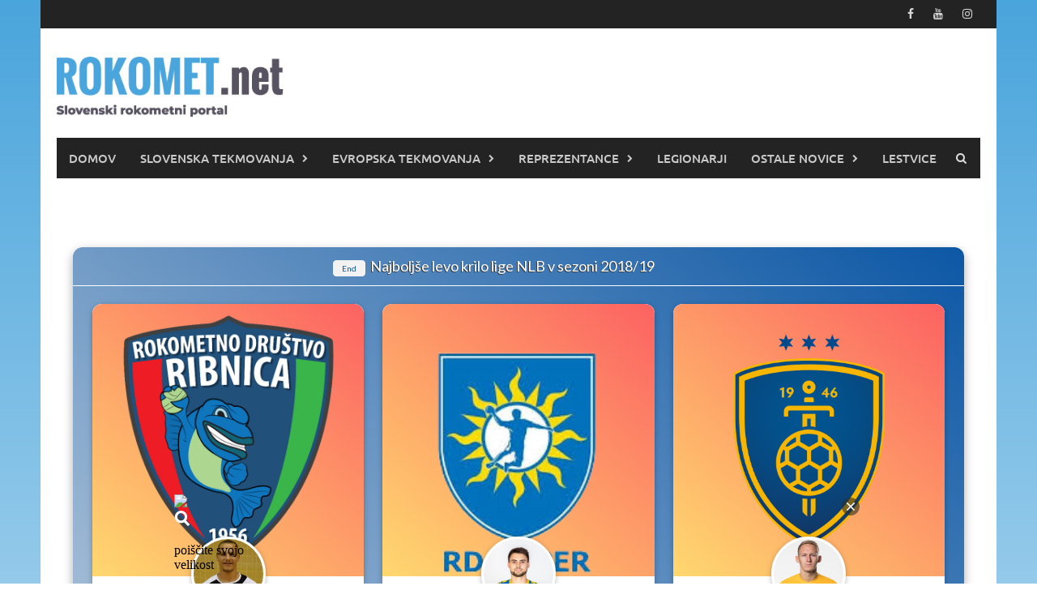

--- FILE ---
content_type: text/html; charset=UTF-8
request_url: https://rokomet.net/contest/najboljse-levo-krilo-lige-nlb-v-sezoni-2018-19/
body_size: 16042
content:
<!DOCTYPE html>
<html lang="sl-SI">
<head>
			<meta http-equiv="refresh" content="180">
		<meta charset="UTF-8">
	<!-- <meta name="viewport" content="width=device-width, initial-scale=1"> -->
	
	<meta name="viewport" content="width=device-width, height=device-height, initial-scale=1.0, minimum-scale=1.0, maximum-scale=1.0, user-scalable=0, target-densitydpi=device-dpi">
	<meta name="facebook-domain-verification" content="t7vhn2caottevgn8yunbebtvk5np3t" />
	<script type="text/javascript">
		document.addEventListener('touchmove', function (event) {
  			if (event.scale !== 1) { event.preventDefault(); }
		}, false);
	</script>
	
	<link rel="profile" href="http://gmpg.org/xfn/11">
	<link rel="pingback" href="https://rokomet.net/xmlrpc.php">
	
	
	<script type="text/javascript">
!function(){var i,r,o;i="__tcfapiLocator",r=[],(o=window.frames[i])||(function e(){var t=window.document,a=!!o;if(!a)if(t.body){var n=t.createElement("iframe");n.style.cssText="display:none",n.name=i,t.body.appendChild(n)}else setTimeout(e,5);return!a}(),window.__tcfapi=function(){for(var e,t=[],a=0;a<arguments.length;a++)t[a]=arguments[a];if(!t.length)return r;if("setGdprApplies"===t[0])3<t.length&&2===parseInt(t[1],10)&&"boolean"==typeof t[3]&&(e=t[3],"function"==typeof t[2]&&t[2]("set",!0));else if("ping"===t[0]){var n={gdprApplies:e,cmpLoaded:!1,cmpStatus:"stubCMP",apiVersion:2};"function"==typeof t[2]&&t[2](n,!0)}else r.push(t)},window.addEventListener("message",function(n){var i="string"==typeof n.data,e={};try{e=i?JSON.parse(n.data):n.data}catch(e){}var r=e.__tcfapiCall;r&&window.__tcfapi(r.command,r.version,function(e,t){var a={__tcfapiReturn:{returnValue:e,success:t,callId:r.callId}};i&&(a=JSON.stringify(a)),n.source.postMessage(a,"*")},r.parameter)},!1))}();
!function(){var i,n,s;i="__uspapiLocator",n=[],(s=window.frames[i])||(function a(){var e=window.document,n=!!s;if(!s)if(e.body){var t=e.createElement("iframe");t.style.cssText="display:none",t.name=i,e.body.appendChild(t)}else setTimeout(a,5);return!n}(),window.__uspapi=function(){for(var a=[],e=0;e<arguments.length;e++)a[e]=arguments[e];if(!a.length)return n;"ping"===a[0]?"function"==typeof a[2]&&a[2]({cmpLoaded:!1,cmpStatus:"stubCMP"},!0):n.push(a)},window.addEventListener("message",function(t){var i="string"==typeof t.data,a={};try{a=i?JSON.parse(t.data):t.data}catch(a){}var s=a.__uspapiCall;s&&window.__uspapi(s.command,s.version,function(a,e){var n={__uspapiReturn:{returnValue:a,success:e,callId:s.callId}};i&&(n=JSON.stringify(n)),t.source.postMessage(n,"*")},s.parameter)},!1))}();
</script>
<script async src='https://cmp.uniconsent.com/v2/7d36a94038/cmp.js'></script>
   
<!-- 1230/smart.js -->    
<script>
window.dataLayer = window.dataLayer || [];
function gtag(){dataLayer.push(arguments);}
gtag('consent', 'default', {
    'ad_storage': 'denied',
    'analytics_storage': 'denied'
});

__tcfapi("addEventListener", 2, function(tcData, success) {
    if (success && tcData.unicLoad  === true) {
        if(!window._unic_i) {
            window._unic_i = true;
            gtag('consent', 'update', {
              'ad_storage': 'granted',
              'analytics_storage': 'granted'
            });

            var script = document.createElement('script');
            script.async = true;
            script.src = 'https://ced.sascdn.com/tag/1230/smart.js';
            document.head.appendChild(script);
       }
    }
});
</script>
<!-- end 1230/smart.js -->

<script type="text/unicscript" unic-purpose-id="1" async src="https://pagead2.googlesyndication.com/pagead/js/adsbygoogle.js?client=ca-pub-1004525122176593" crossorigin="anonymous"></script>
 
<!-- Global site tag (gtag.js) - Google Analytics -->
<script type="text/unicscript" unic-purpose-id="1" async src="https://www.googletagmanager.com/gtag/js?id=UA-117623856-1"></script>
<script type="text/unicscript" unic-purpose-id="1">
  window.dataLayer = window.dataLayer || [];
  function gtag(){dataLayer.push(arguments);}
  gtag('js', new Date());
  gtag('config', 'UA-117623856-1');
</script>

<script type="text/unicscript" unic-purpose-id="1" src="//si.contentexchange.me/static/tracker.js" async></script>

<script type="text/unicscript" unic-purpose-id="1" async='async' src='https://www.googletagservices.com/tag/js/gpt.js'></script>

<script type="text/unicscript" unic-purpose-id="1" type="text/javascript" src="https://cdn.smart-ad.eu/smartad.min.js"></script>

<script type="text/unicscript" unic-purpose-id="1" async custom-element="amp-auto-ads"
        src="https://cdn.ampproject.org/v0/amp-auto-ads-0.1.js">
</script>

<script async src="https://fundingchoicesmessages.google.com/i/pub-1004525122176593?ers=1" nonce="s6W4L0CFSyxugB-DFhGmPA"></script><script nonce="s6W4L0CFSyxugB-DFhGmPA">(function() {function signalGooglefcPresent() {if (!window.frames['googlefcPresent']) {if (document.body) {const iframe = document.createElement('iframe'); iframe.style = 'width: 0; height: 0; border: none; z-index: -1000; left: -1000px; top: -1000px;'; iframe.style.display = 'none'; iframe.name = 'googlefcPresent'; document.body.appendChild(iframe);} else {setTimeout(signalGooglefcPresent, 0);}}}signalGooglefcPresent();})();</script>

	<meta name='robots' content='index, follow, max-image-preview:large, max-snippet:-1, max-video-preview:-1' />

	<!-- This site is optimized with the Yoast SEO plugin v26.6 - https://yoast.com/wordpress/plugins/seo/ -->
	<title>Najboljše levo krilo lige NLB v sezoni 2018/19 - ROKOMET.net</title>
	<link rel="canonical" href="https://rokomet.net/poll/najboljse-levo-krilo-lige-nlb-v-sezoni-2018-19/" />
	<meta property="og:locale" content="sl_SI" />
	<meta property="og:type" content="article" />
	<meta property="og:title" content="Najboljše levo krilo lige NLB v sezoni 2018/19 - ROKOMET.net" />
	<meta property="og:description" content="Komentarji" />
	<meta property="og:url" content="https://rokomet.net/poll/najboljse-levo-krilo-lige-nlb-v-sezoni-2018-19/" />
	<meta property="og:site_name" content="ROKOMET.net" />
	<meta property="article:modified_time" content="2019-06-30T08:03:01+00:00" />
	<meta name="twitter:card" content="summary_large_image" />
	<script type="application/ld+json" class="yoast-schema-graph">{"@context":"https://schema.org","@graph":[{"@type":"WebPage","@id":"https://rokomet.net/poll/najboljse-levo-krilo-lige-nlb-v-sezoni-2018-19/","url":"https://rokomet.net/poll/najboljse-levo-krilo-lige-nlb-v-sezoni-2018-19/","name":"Najboljše levo krilo lige NLB v sezoni 2018/19 - ROKOMET.net","isPartOf":{"@id":"https://rokomet.net/#website"},"datePublished":"2019-06-16T10:16:40+00:00","dateModified":"2019-06-30T08:03:01+00:00","breadcrumb":{"@id":"https://rokomet.net/poll/najboljse-levo-krilo-lige-nlb-v-sezoni-2018-19/#breadcrumb"},"inLanguage":"sl-SI","potentialAction":[{"@type":"ReadAction","target":["https://rokomet.net/poll/najboljse-levo-krilo-lige-nlb-v-sezoni-2018-19/"]}]},{"@type":"BreadcrumbList","@id":"https://rokomet.net/poll/najboljse-levo-krilo-lige-nlb-v-sezoni-2018-19/#breadcrumb","itemListElement":[{"@type":"ListItem","position":1,"name":"Home","item":"https://rokomet.net/"},{"@type":"ListItem","position":2,"name":"Poll","item":"https://rokomet.net/poll/"},{"@type":"ListItem","position":3,"name":"Najboljše levo krilo lige NLB v sezoni 2018/19"}]},{"@type":"WebSite","@id":"https://rokomet.net/#website","url":"https://rokomet.net/","name":"ROKOMET.net","description":"","potentialAction":[{"@type":"SearchAction","target":{"@type":"EntryPoint","urlTemplate":"https://rokomet.net/?s={search_term_string}"},"query-input":{"@type":"PropertyValueSpecification","valueRequired":true,"valueName":"search_term_string"}}],"inLanguage":"sl-SI"}]}</script>
	<!-- / Yoast SEO plugin. -->


<link rel="alternate" type="application/rss+xml" title="ROKOMET.net &raquo; Vir" href="https://rokomet.net/feed/" />
<link rel="alternate" type="application/rss+xml" title="ROKOMET.net &raquo; Vir komentarjev" href="https://rokomet.net/comments/feed/" />
<link rel="alternate" title="oEmbed (JSON)" type="application/json+oembed" href="https://rokomet.net/wp-json/oembed/1.0/embed?url=https%3A%2F%2Frokomet.net%2Fcontest%2Fnajboljse-levo-krilo-lige-nlb-v-sezoni-2018-19%2F" />
<link rel="alternate" title="oEmbed (XML)" type="text/xml+oembed" href="https://rokomet.net/wp-json/oembed/1.0/embed?url=https%3A%2F%2Frokomet.net%2Fcontest%2Fnajboljse-levo-krilo-lige-nlb-v-sezoni-2018-19%2F&#038;format=xml" />
<style id='wp-img-auto-sizes-contain-inline-css' type='text/css'>
img:is([sizes=auto i],[sizes^="auto," i]){contain-intrinsic-size:3000px 1500px}
/*# sourceURL=wp-img-auto-sizes-contain-inline-css */
</style>
<link rel='stylesheet' id='sgr-css' href='https://rokomet.net/wp-content/plugins/simple-google-recaptcha/sgr.css?ver=1663308378' type='text/css' media='all' />
<style id='wp-emoji-styles-inline-css' type='text/css'>

	img.wp-smiley, img.emoji {
		display: inline !important;
		border: none !important;
		box-shadow: none !important;
		height: 1em !important;
		width: 1em !important;
		margin: 0 0.07em !important;
		vertical-align: -0.1em !important;
		background: none !important;
		padding: 0 !important;
	}
/*# sourceURL=wp-emoji-styles-inline-css */
</style>
<style id='wp-block-library-inline-css' type='text/css'>
:root{--wp-block-synced-color:#7a00df;--wp-block-synced-color--rgb:122,0,223;--wp-bound-block-color:var(--wp-block-synced-color);--wp-editor-canvas-background:#ddd;--wp-admin-theme-color:#007cba;--wp-admin-theme-color--rgb:0,124,186;--wp-admin-theme-color-darker-10:#006ba1;--wp-admin-theme-color-darker-10--rgb:0,107,160.5;--wp-admin-theme-color-darker-20:#005a87;--wp-admin-theme-color-darker-20--rgb:0,90,135;--wp-admin-border-width-focus:2px}@media (min-resolution:192dpi){:root{--wp-admin-border-width-focus:1.5px}}.wp-element-button{cursor:pointer}:root .has-very-light-gray-background-color{background-color:#eee}:root .has-very-dark-gray-background-color{background-color:#313131}:root .has-very-light-gray-color{color:#eee}:root .has-very-dark-gray-color{color:#313131}:root .has-vivid-green-cyan-to-vivid-cyan-blue-gradient-background{background:linear-gradient(135deg,#00d084,#0693e3)}:root .has-purple-crush-gradient-background{background:linear-gradient(135deg,#34e2e4,#4721fb 50%,#ab1dfe)}:root .has-hazy-dawn-gradient-background{background:linear-gradient(135deg,#faaca8,#dad0ec)}:root .has-subdued-olive-gradient-background{background:linear-gradient(135deg,#fafae1,#67a671)}:root .has-atomic-cream-gradient-background{background:linear-gradient(135deg,#fdd79a,#004a59)}:root .has-nightshade-gradient-background{background:linear-gradient(135deg,#330968,#31cdcf)}:root .has-midnight-gradient-background{background:linear-gradient(135deg,#020381,#2874fc)}:root{--wp--preset--font-size--normal:16px;--wp--preset--font-size--huge:42px}.has-regular-font-size{font-size:1em}.has-larger-font-size{font-size:2.625em}.has-normal-font-size{font-size:var(--wp--preset--font-size--normal)}.has-huge-font-size{font-size:var(--wp--preset--font-size--huge)}.has-text-align-center{text-align:center}.has-text-align-left{text-align:left}.has-text-align-right{text-align:right}.has-fit-text{white-space:nowrap!important}#end-resizable-editor-section{display:none}.aligncenter{clear:both}.items-justified-left{justify-content:flex-start}.items-justified-center{justify-content:center}.items-justified-right{justify-content:flex-end}.items-justified-space-between{justify-content:space-between}.screen-reader-text{border:0;clip-path:inset(50%);height:1px;margin:-1px;overflow:hidden;padding:0;position:absolute;width:1px;word-wrap:normal!important}.screen-reader-text:focus{background-color:#ddd;clip-path:none;color:#444;display:block;font-size:1em;height:auto;left:5px;line-height:normal;padding:15px 23px 14px;text-decoration:none;top:5px;width:auto;z-index:100000}html :where(.has-border-color){border-style:solid}html :where([style*=border-top-color]){border-top-style:solid}html :where([style*=border-right-color]){border-right-style:solid}html :where([style*=border-bottom-color]){border-bottom-style:solid}html :where([style*=border-left-color]){border-left-style:solid}html :where([style*=border-width]){border-style:solid}html :where([style*=border-top-width]){border-top-style:solid}html :where([style*=border-right-width]){border-right-style:solid}html :where([style*=border-bottom-width]){border-bottom-style:solid}html :where([style*=border-left-width]){border-left-style:solid}html :where(img[class*=wp-image-]){height:auto;max-width:100%}:where(figure){margin:0 0 1em}html :where(.is-position-sticky){--wp-admin--admin-bar--position-offset:var(--wp-admin--admin-bar--height,0px)}@media screen and (max-width:600px){html :where(.is-position-sticky){--wp-admin--admin-bar--position-offset:0px}}

/*# sourceURL=wp-block-library-inline-css */
</style><style id='global-styles-inline-css' type='text/css'>
:root{--wp--preset--aspect-ratio--square: 1;--wp--preset--aspect-ratio--4-3: 4/3;--wp--preset--aspect-ratio--3-4: 3/4;--wp--preset--aspect-ratio--3-2: 3/2;--wp--preset--aspect-ratio--2-3: 2/3;--wp--preset--aspect-ratio--16-9: 16/9;--wp--preset--aspect-ratio--9-16: 9/16;--wp--preset--color--black: #000000;--wp--preset--color--cyan-bluish-gray: #abb8c3;--wp--preset--color--white: #ffffff;--wp--preset--color--pale-pink: #f78da7;--wp--preset--color--vivid-red: #cf2e2e;--wp--preset--color--luminous-vivid-orange: #ff6900;--wp--preset--color--luminous-vivid-amber: #fcb900;--wp--preset--color--light-green-cyan: #7bdcb5;--wp--preset--color--vivid-green-cyan: #00d084;--wp--preset--color--pale-cyan-blue: #8ed1fc;--wp--preset--color--vivid-cyan-blue: #0693e3;--wp--preset--color--vivid-purple: #9b51e0;--wp--preset--gradient--vivid-cyan-blue-to-vivid-purple: linear-gradient(135deg,rgb(6,147,227) 0%,rgb(155,81,224) 100%);--wp--preset--gradient--light-green-cyan-to-vivid-green-cyan: linear-gradient(135deg,rgb(122,220,180) 0%,rgb(0,208,130) 100%);--wp--preset--gradient--luminous-vivid-amber-to-luminous-vivid-orange: linear-gradient(135deg,rgb(252,185,0) 0%,rgb(255,105,0) 100%);--wp--preset--gradient--luminous-vivid-orange-to-vivid-red: linear-gradient(135deg,rgb(255,105,0) 0%,rgb(207,46,46) 100%);--wp--preset--gradient--very-light-gray-to-cyan-bluish-gray: linear-gradient(135deg,rgb(238,238,238) 0%,rgb(169,184,195) 100%);--wp--preset--gradient--cool-to-warm-spectrum: linear-gradient(135deg,rgb(74,234,220) 0%,rgb(151,120,209) 20%,rgb(207,42,186) 40%,rgb(238,44,130) 60%,rgb(251,105,98) 80%,rgb(254,248,76) 100%);--wp--preset--gradient--blush-light-purple: linear-gradient(135deg,rgb(255,206,236) 0%,rgb(152,150,240) 100%);--wp--preset--gradient--blush-bordeaux: linear-gradient(135deg,rgb(254,205,165) 0%,rgb(254,45,45) 50%,rgb(107,0,62) 100%);--wp--preset--gradient--luminous-dusk: linear-gradient(135deg,rgb(255,203,112) 0%,rgb(199,81,192) 50%,rgb(65,88,208) 100%);--wp--preset--gradient--pale-ocean: linear-gradient(135deg,rgb(255,245,203) 0%,rgb(182,227,212) 50%,rgb(51,167,181) 100%);--wp--preset--gradient--electric-grass: linear-gradient(135deg,rgb(202,248,128) 0%,rgb(113,206,126) 100%);--wp--preset--gradient--midnight: linear-gradient(135deg,rgb(2,3,129) 0%,rgb(40,116,252) 100%);--wp--preset--font-size--small: 13px;--wp--preset--font-size--medium: 20px;--wp--preset--font-size--large: 36px;--wp--preset--font-size--x-large: 42px;--wp--preset--spacing--20: 0.44rem;--wp--preset--spacing--30: 0.67rem;--wp--preset--spacing--40: 1rem;--wp--preset--spacing--50: 1.5rem;--wp--preset--spacing--60: 2.25rem;--wp--preset--spacing--70: 3.38rem;--wp--preset--spacing--80: 5.06rem;--wp--preset--shadow--natural: 6px 6px 9px rgba(0, 0, 0, 0.2);--wp--preset--shadow--deep: 12px 12px 50px rgba(0, 0, 0, 0.4);--wp--preset--shadow--sharp: 6px 6px 0px rgba(0, 0, 0, 0.2);--wp--preset--shadow--outlined: 6px 6px 0px -3px rgb(255, 255, 255), 6px 6px rgb(0, 0, 0);--wp--preset--shadow--crisp: 6px 6px 0px rgb(0, 0, 0);}:where(.is-layout-flex){gap: 0.5em;}:where(.is-layout-grid){gap: 0.5em;}body .is-layout-flex{display: flex;}.is-layout-flex{flex-wrap: wrap;align-items: center;}.is-layout-flex > :is(*, div){margin: 0;}body .is-layout-grid{display: grid;}.is-layout-grid > :is(*, div){margin: 0;}:where(.wp-block-columns.is-layout-flex){gap: 2em;}:where(.wp-block-columns.is-layout-grid){gap: 2em;}:where(.wp-block-post-template.is-layout-flex){gap: 1.25em;}:where(.wp-block-post-template.is-layout-grid){gap: 1.25em;}.has-black-color{color: var(--wp--preset--color--black) !important;}.has-cyan-bluish-gray-color{color: var(--wp--preset--color--cyan-bluish-gray) !important;}.has-white-color{color: var(--wp--preset--color--white) !important;}.has-pale-pink-color{color: var(--wp--preset--color--pale-pink) !important;}.has-vivid-red-color{color: var(--wp--preset--color--vivid-red) !important;}.has-luminous-vivid-orange-color{color: var(--wp--preset--color--luminous-vivid-orange) !important;}.has-luminous-vivid-amber-color{color: var(--wp--preset--color--luminous-vivid-amber) !important;}.has-light-green-cyan-color{color: var(--wp--preset--color--light-green-cyan) !important;}.has-vivid-green-cyan-color{color: var(--wp--preset--color--vivid-green-cyan) !important;}.has-pale-cyan-blue-color{color: var(--wp--preset--color--pale-cyan-blue) !important;}.has-vivid-cyan-blue-color{color: var(--wp--preset--color--vivid-cyan-blue) !important;}.has-vivid-purple-color{color: var(--wp--preset--color--vivid-purple) !important;}.has-black-background-color{background-color: var(--wp--preset--color--black) !important;}.has-cyan-bluish-gray-background-color{background-color: var(--wp--preset--color--cyan-bluish-gray) !important;}.has-white-background-color{background-color: var(--wp--preset--color--white) !important;}.has-pale-pink-background-color{background-color: var(--wp--preset--color--pale-pink) !important;}.has-vivid-red-background-color{background-color: var(--wp--preset--color--vivid-red) !important;}.has-luminous-vivid-orange-background-color{background-color: var(--wp--preset--color--luminous-vivid-orange) !important;}.has-luminous-vivid-amber-background-color{background-color: var(--wp--preset--color--luminous-vivid-amber) !important;}.has-light-green-cyan-background-color{background-color: var(--wp--preset--color--light-green-cyan) !important;}.has-vivid-green-cyan-background-color{background-color: var(--wp--preset--color--vivid-green-cyan) !important;}.has-pale-cyan-blue-background-color{background-color: var(--wp--preset--color--pale-cyan-blue) !important;}.has-vivid-cyan-blue-background-color{background-color: var(--wp--preset--color--vivid-cyan-blue) !important;}.has-vivid-purple-background-color{background-color: var(--wp--preset--color--vivid-purple) !important;}.has-black-border-color{border-color: var(--wp--preset--color--black) !important;}.has-cyan-bluish-gray-border-color{border-color: var(--wp--preset--color--cyan-bluish-gray) !important;}.has-white-border-color{border-color: var(--wp--preset--color--white) !important;}.has-pale-pink-border-color{border-color: var(--wp--preset--color--pale-pink) !important;}.has-vivid-red-border-color{border-color: var(--wp--preset--color--vivid-red) !important;}.has-luminous-vivid-orange-border-color{border-color: var(--wp--preset--color--luminous-vivid-orange) !important;}.has-luminous-vivid-amber-border-color{border-color: var(--wp--preset--color--luminous-vivid-amber) !important;}.has-light-green-cyan-border-color{border-color: var(--wp--preset--color--light-green-cyan) !important;}.has-vivid-green-cyan-border-color{border-color: var(--wp--preset--color--vivid-green-cyan) !important;}.has-pale-cyan-blue-border-color{border-color: var(--wp--preset--color--pale-cyan-blue) !important;}.has-vivid-cyan-blue-border-color{border-color: var(--wp--preset--color--vivid-cyan-blue) !important;}.has-vivid-purple-border-color{border-color: var(--wp--preset--color--vivid-purple) !important;}.has-vivid-cyan-blue-to-vivid-purple-gradient-background{background: var(--wp--preset--gradient--vivid-cyan-blue-to-vivid-purple) !important;}.has-light-green-cyan-to-vivid-green-cyan-gradient-background{background: var(--wp--preset--gradient--light-green-cyan-to-vivid-green-cyan) !important;}.has-luminous-vivid-amber-to-luminous-vivid-orange-gradient-background{background: var(--wp--preset--gradient--luminous-vivid-amber-to-luminous-vivid-orange) !important;}.has-luminous-vivid-orange-to-vivid-red-gradient-background{background: var(--wp--preset--gradient--luminous-vivid-orange-to-vivid-red) !important;}.has-very-light-gray-to-cyan-bluish-gray-gradient-background{background: var(--wp--preset--gradient--very-light-gray-to-cyan-bluish-gray) !important;}.has-cool-to-warm-spectrum-gradient-background{background: var(--wp--preset--gradient--cool-to-warm-spectrum) !important;}.has-blush-light-purple-gradient-background{background: var(--wp--preset--gradient--blush-light-purple) !important;}.has-blush-bordeaux-gradient-background{background: var(--wp--preset--gradient--blush-bordeaux) !important;}.has-luminous-dusk-gradient-background{background: var(--wp--preset--gradient--luminous-dusk) !important;}.has-pale-ocean-gradient-background{background: var(--wp--preset--gradient--pale-ocean) !important;}.has-electric-grass-gradient-background{background: var(--wp--preset--gradient--electric-grass) !important;}.has-midnight-gradient-background{background: var(--wp--preset--gradient--midnight) !important;}.has-small-font-size{font-size: var(--wp--preset--font-size--small) !important;}.has-medium-font-size{font-size: var(--wp--preset--font-size--medium) !important;}.has-large-font-size{font-size: var(--wp--preset--font-size--large) !important;}.has-x-large-font-size{font-size: var(--wp--preset--font-size--x-large) !important;}
/*# sourceURL=global-styles-inline-css */
</style>

<style id='classic-theme-styles-inline-css' type='text/css'>
/*! This file is auto-generated */
.wp-block-button__link{color:#fff;background-color:#32373c;border-radius:9999px;box-shadow:none;text-decoration:none;padding:calc(.667em + 2px) calc(1.333em + 2px);font-size:1.125em}.wp-block-file__button{background:#32373c;color:#fff;text-decoration:none}
/*# sourceURL=/wp-includes/css/classic-themes.min.css */
</style>
<link rel='stylesheet' id='it_epoll_core-css' href='https://rokomet.net/wp-content/plugins/epoll-wp-voting/assets/css/epoll-core.css?ver=1fab92c6f6256b9f6e266a607737cb6c' type='text/css' media='all' />
<link rel='stylesheet' id='it_epoll_style-css' href='https://rokomet.net/wp-content/plugins/epoll-wp-voting/assets/css/it_epoll_frontendv3.css?ver=1fab92c6f6256b9f6e266a607737cb6c' type='text/css' media='all' />
<link rel='stylesheet' id='it_epoll_opinion_style-css' href='https://rokomet.net/wp-content/plugins/epoll-wp-voting/assets/css/theme/it_epoll_opinion_fontendv3.css?ver=1fab92c6f6256b9f6e266a607737cb6c' type='text/css' media='all' />
<link rel='stylesheet' id='parent-style-css' href='https://rokomet.net/wp-content/themes/awaken/style.css?ver=1fab92c6f6256b9f6e266a607737cb6c' type='text/css' media='all' />
<link rel='stylesheet' id='child-style-css' href='https://rokomet.net/wp-content/themes/awaken-child/style.css?ver=1fab92c6f6256b9f6e266a607737cb6c' type='text/css' media='all' />
<link rel='stylesheet' id='awaken-font-awesome-css' href='https://rokomet.net/wp-content/themes/awaken/css/font-awesome.min.css?ver=4.4.0' type='text/css' media='all' />
<link rel='stylesheet' id='bootstrap.css-css' href='https://rokomet.net/wp-content/themes/awaken/css/bootstrap.min.css?ver=all' type='text/css' media='all' />
<link rel='stylesheet' id='awaken-style-css' href='https://rokomet.net/wp-content/themes/awaken-child/style.css?ver=1fab92c6f6256b9f6e266a607737cb6c' type='text/css' media='all' />
<link rel='stylesheet' id='awaken-fonts-css' href='https://rokomet.net/wp-content/themes/awaken/css/fonts.css' type='text/css' media='all' />
<link rel='stylesheet' id='add-flex-css-css' href='https://rokomet.net/wp-content/themes/awaken/css/flexslider.css?ver=1fab92c6f6256b9f6e266a607737cb6c' type='text/css' media='screen' />
<link rel='stylesheet' id='latest-posts-style-css' href='https://rokomet.net/wp-content/plugins/latest-posts/assets/css/style.css?ver=1.4.4' type='text/css' media='all' />
<link rel='stylesheet' id='um_modal-css' href='https://rokomet.net/wp-content/plugins/ultimate-member/assets/css/um-modal.min.css?ver=2.10.2' type='text/css' media='all' />
<link rel='stylesheet' id='um_ui-css' href='https://rokomet.net/wp-content/plugins/ultimate-member/assets/libs/jquery-ui/jquery-ui.min.css?ver=1.13.2' type='text/css' media='all' />
<link rel='stylesheet' id='um_tipsy-css' href='https://rokomet.net/wp-content/plugins/ultimate-member/assets/libs/tipsy/tipsy.min.css?ver=1.0.0a' type='text/css' media='all' />
<link rel='stylesheet' id='um_raty-css' href='https://rokomet.net/wp-content/plugins/ultimate-member/assets/libs/raty/um-raty.min.css?ver=2.6.0' type='text/css' media='all' />
<link rel='stylesheet' id='select2-css' href='https://rokomet.net/wp-content/plugins/ultimate-member/assets/libs/select2/select2.min.css?ver=4.0.13' type='text/css' media='all' />
<link rel='stylesheet' id='um_fileupload-css' href='https://rokomet.net/wp-content/plugins/ultimate-member/assets/css/um-fileupload.min.css?ver=2.10.2' type='text/css' media='all' />
<link rel='stylesheet' id='um_confirm-css' href='https://rokomet.net/wp-content/plugins/ultimate-member/assets/libs/um-confirm/um-confirm.min.css?ver=1.0' type='text/css' media='all' />
<link rel='stylesheet' id='um_datetime-css' href='https://rokomet.net/wp-content/plugins/ultimate-member/assets/libs/pickadate/default.min.css?ver=3.6.2' type='text/css' media='all' />
<link rel='stylesheet' id='um_datetime_date-css' href='https://rokomet.net/wp-content/plugins/ultimate-member/assets/libs/pickadate/default.date.min.css?ver=3.6.2' type='text/css' media='all' />
<link rel='stylesheet' id='um_datetime_time-css' href='https://rokomet.net/wp-content/plugins/ultimate-member/assets/libs/pickadate/default.time.min.css?ver=3.6.2' type='text/css' media='all' />
<link rel='stylesheet' id='um_fonticons_ii-css' href='https://rokomet.net/wp-content/plugins/ultimate-member/assets/libs/legacy/fonticons/fonticons-ii.min.css?ver=2.10.2' type='text/css' media='all' />
<link rel='stylesheet' id='um_fonticons_fa-css' href='https://rokomet.net/wp-content/plugins/ultimate-member/assets/libs/legacy/fonticons/fonticons-fa.min.css?ver=2.10.2' type='text/css' media='all' />
<link rel='stylesheet' id='um_fontawesome-css' href='https://rokomet.net/wp-content/plugins/ultimate-member/assets/css/um-fontawesome.min.css?ver=6.5.2' type='text/css' media='all' />
<link rel='stylesheet' id='um_common-css' href='https://rokomet.net/wp-content/plugins/ultimate-member/assets/css/common.min.css?ver=2.10.2' type='text/css' media='all' />
<link rel='stylesheet' id='um_responsive-css' href='https://rokomet.net/wp-content/plugins/ultimate-member/assets/css/um-responsive.min.css?ver=2.10.2' type='text/css' media='all' />
<link rel='stylesheet' id='um_styles-css' href='https://rokomet.net/wp-content/plugins/ultimate-member/assets/css/um-styles.min.css?ver=2.10.2' type='text/css' media='all' />
<link rel='stylesheet' id='um_crop-css' href='https://rokomet.net/wp-content/plugins/ultimate-member/assets/libs/cropper/cropper.min.css?ver=1.6.1' type='text/css' media='all' />
<link rel='stylesheet' id='um_profile-css' href='https://rokomet.net/wp-content/plugins/ultimate-member/assets/css/um-profile.min.css?ver=2.10.2' type='text/css' media='all' />
<link rel='stylesheet' id='um_account-css' href='https://rokomet.net/wp-content/plugins/ultimate-member/assets/css/um-account.min.css?ver=2.10.2' type='text/css' media='all' />
<link rel='stylesheet' id='um_misc-css' href='https://rokomet.net/wp-content/plugins/ultimate-member/assets/css/um-misc.min.css?ver=2.10.2' type='text/css' media='all' />
<link rel='stylesheet' id='um_default_css-css' href='https://rokomet.net/wp-content/plugins/ultimate-member/assets/css/um-old-default.min.css?ver=2.10.2' type='text/css' media='all' />
<script type="text/javascript" id="sgr-js-extra">
/* <![CDATA[ */
var sgr = {"sgr_site_key":"6LeislUUAAAAAB0MLL3dEcxOlgPKi8kJya40tDXc"};
//# sourceURL=sgr-js-extra
/* ]]> */
</script>
<script type="text/javascript" src="https://rokomet.net/wp-content/plugins/simple-google-recaptcha/sgr.js?ver=1663308378" id="sgr-js"></script>
<script type="text/javascript" src="https://rokomet.net/wp-includes/js/jquery/jquery.min.js?ver=3.7.1" id="jquery-core-js"></script>
<script type="text/javascript" src="https://rokomet.net/wp-includes/js/jquery/jquery-migrate.min.js?ver=3.4.1" id="jquery-migrate-js"></script>
<script type="text/javascript" src="https://rokomet.net/wp-content/plugins/epoll-wp-voting/backend/addons/default/assets/js/jquery.validate.min.js?ver=1" id="it_epoll_validetta_script-js"></script>
<script type="text/javascript" id="it_epoll_common_js-js-extra">
/* <![CDATA[ */
var it_epoll_ajax_obj = {"ajax_url":"https://rokomet.net/wp-admin/admin-ajax.php"};
//# sourceURL=it_epoll_common_js-js-extra
/* ]]> */
</script>
<script type="text/javascript" src="https://rokomet.net/wp-content/plugins/epoll-wp-voting/backend/addons/default/assets/js/it_epoll_common.js?ver=1" id="it_epoll_common_js-js"></script>
<script type="text/javascript" src="https://rokomet.net/wp-content/plugins/epoll-wp-voting/backend/addons/default/assets/js/it_epoll_opinion_voting.js?ver=1" id="it_epoll_opinion_voting_js-js"></script>
<script type="text/javascript" src="https://rokomet.net/wp-content/plugins/epoll-wp-voting/backend/addons/default/assets/js/it_epoll_poll_voting.js?ver=1" id="it_epoll_poll_voting_js-js"></script>
<script type="text/javascript" src="https://rokomet.net/wp-content/themes/awaken/js/scripts.js?ver=1fab92c6f6256b9f6e266a607737cb6c" id="awaken-scripts-js"></script>
<script type="text/javascript" src="https://rokomet.net/wp-content/plugins/ultimate-member/assets/js/um-gdpr.min.js?ver=2.10.2" id="um-gdpr-js"></script>
<link rel="https://api.w.org/" href="https://rokomet.net/wp-json/" /><link rel="EditURI" type="application/rsd+xml" title="RSD" href="https://rokomet.net/xmlrpc.php?rsd" />

<link rel='shortlink' href='https://rokomet.net/?p=7386' />
<meta property="fb:app_id" content="562838497487794"/><style>/* Enter Your Custom CSS Here */

.site-brand-container {width:280px!important; float: left;}

.site-logo {margin-top:35px;}

.site-description {margin:10px auto!important;}

.awaken-slider-title:hover {    color: #4AA5DC;}

.awt-title {background: #4AA5DC;}
.awt-container {
border-bottom: 2px solid  #4AA5DC;}

.afp-title a:hover {color: #4AA5DC;}

h1.site-title {display:none;}

#igsv-1UFMFzcxEdxlf3FdJluJqNR3oSCTNp2Oa4kGA0RyKzD8 {font-size:12px!important;}

.dt-buttons {display:none!important;}

#igsv-1UFMFzcxEdxlf3FdJluJqNR3oSCTNp2Oa4kGA0RyKzD8_length {display:none!important;}
#igsv-1UFMFzcxEdxlf3FdJluJqNR3oSCTNp2Oa4kGA0RyKzD8_filter {display:none!important;}
#igsv-1UFMFzcxEdxlf3FdJluJqNR3oSCTNp2Oa4kGA0RyKzD8_info {display:none!important;}
#igsv-1UFMFzcxEdxlf3FdJluJqNR3oSCTNp2Oa4kGA0RyKzD8_paginate {display:none!important;}

#igsv-1UFMFzcxEdxlf3FdJluJqNR3oSCTNp2Oa4kGA0RyKzD8-row-1 th {font-size:1.1rem!important;}

table.dataTable tbody th, table.dataTable tbody td {padding: 6px!important;}

.col-1::before {display:none!important;}

.moretag {
		font-weight: bold;
		border-bottom: 2px solid orange;
}

/*Background Color */
body {background-image: linear-gradient(#4AA5DC,white);}

.site-header {background:white; margin-left:auto; margin-right:auto; margin-bottom:0px;}


#site-navigation {margin-bottom:20px;}

.main-navigation li.current-menu-item {background-color: #4AA5DC!important}

.main-navigation a:hover {background-color: #4AA5DC!important}

.page-entry-title, .archive-page-title, .search-page-title {background:#4AA5DC!important}

.main-widget-area .widget-title {background:#4AA5DC!important}

.widget-title-container {border-bottom:2px solid #4AA5DC!important}

.page-entry-header, .archive-page-header, .search-page-header {border-bottom:2px solid #4AA5DC!important}

.genpost-entry-title a:hover {  color: #4AA5DC;}

.genpost-entry-meta a:hover, .single-entry-meta a:hover, .genpost-entry-footer a:hover {color:#4AA5DC;}

.moretag:hover {
    color:#4AA5DC!important;}

.ams-title a:hover {color:#4AA5DC;}

.search-form .search-submit {background:#4AA5DC!important}

.site-footer a:hover {color: black;}

.site-footer {background:#1772a9; margin-top:0px;}

.site-footer > .container {padding-top:0px;}

.footer-widget-area {margin: -20px 0;}

.footer-site-info a:hover {   color:#4AA5DC;}

.th-copyright {display:none;}

@media (min-width: 768px) {
  .site-header {width: 760px;}
}

@media (min-width: 1000px) {
  .site-header {width:1000px;}
	.col-md-6 { width: 100%;}
}

@media (min-width: 1200px) {
  .site-header {width: 1180px;}
	.site-footer > .container {margin-bottom:-15px;}
}

.it_epoll_big_cover img, .it_epoll_big_cover {
  width: 100% !important;
  height: 100% !important;
}

.it_epoll_grid .it_epoll_survey-name {
	font-family: "HelveticaNeue-Light", sans-serif;
  font-size: 19px;
}

@media only screen and (max-width: 600px) {
  .it_epoll_container .it_epoll_big_cover img, .it_epoll_big_cover {
      height: auto !important;
  }
}

/* SITE CONTAINER COLOR */
.site-content .container {background-color:white;}

/* NATIVE OGLASI */
@media screen and (min-width:1200px) {
.awaken-featured-posts {height:440px;}
	.site {width:1180px;margin:0 auto;}
}

@media screen and (max-width:1200px) and (min-width:1000px) {
.awaken-featured-posts {height:364.5px; overflow:hidden;}
		.awaken-slide-holder {height:364.5px; overflow:hidden;}
}

@media screen and (max-width:1000px) and (min-width:767px) {
.awaken-featured-posts {height:276px; overflow:hidden;}
		.awaken-slide-holder {height:276px; overflow:hidden;}
}

@media screen and (max-width:766px) {
		.afp {width:100%;}
}</style>
	
	

	
	
	<link rel="shortcut icon" href="https://rokomet.net/wp-content/uploads/2018/06/favicon.png" type="image/x-icon" />
	<!-- <script src="https://static.pametni-mediji.si/visibility.js?divid=div-gpt-ad-1523263895791-0"></script> -->
	
	
<!-- ------------------------------- smart-ad ------------------------------- -->
			
<!-- smart-ad rokomet billboard -->
	<!--<div class="clear"></div>-->
	<!--<div id="sas_31050" style="display:inline-block;width: 100%; margin-bottom:20px;"></div>-->
<script type="application/javascript">
    var sas = sas || {};
    sas.cmd = sas.cmd || [];
    sas.cmd.push(
        function () {
            sas.call(
                { siteId: 227793, pageId: 929877, formatId: 31050, tagId: "sas_31050" },
                { networkId: 1230, domain: "//www3.smartadserver.com" /*, onNoad: function() {} */ }
            );
        }
    );
</script>
<!--<div class="clear"></div>-->
			
<!-- smart-ad rokomet mobile inpage -->
<!-- smart-ad rokomet desktop background -->
<div id="sas_43421"></div>
<script type="application/javascript">
    var sas = sas || {};
    sas.cmd = sas.cmd || [];
    sas.cmd.push(
        function () {
            sas.call(
                { siteId: 227793, pageId: 937710, formatId: 43421, tagId: "sas_43421" },
                { networkId: 1230, domain: "//www3.smartadserver.com" /*, onNoad: function() {} */ }
            );
        }
    );
</script>

<!-- smart-ad rokomet desktop floor -->
<div id="sas_29462"></div>
<script type="application/javascript">
    var sas = sas || {};
    sas.cmd = sas.cmd || [];
    sas.cmd.push(
        function () {
            sas.call(
                { siteId: 227793, pageId: 929882, formatId: 29462, tagId: "sas_29462" },
                { networkId: 1230, domain: "//www3.smartadserver.com" /*, onNoad: function() {} */ }
            );
        }
    );
</script>

<!-- smart-ad rokomet desktop left overslide -->
<div id="sas_41317"></div>
<script type="application/javascript">
    var sas = sas || {};
    sas.cmd = sas.cmd || [];
    sas.cmd.push(
        function () {
            sas.call(
                { siteId: 227793, pageId: 929879, formatId: 41317, tagId: "sas_41317" },
                { networkId: 1230, domain: "//www3.smartadserver.com" /*, onNoad: function() {} */ }
            );
        }
    );
</script>
	
<!-- 300x250 head -->
<script>
  var googletag = googletag || {};
  googletag.cmd = googletag.cmd || [];
</script>

<script>
  googletag.cmd.push(function() {
    googletag.defineSlot('/18683976/d_rokomet_300x250', [300, 250], 'div-gpt-ad-1523263749444-0').addService(googletag.pubads());
    googletag.pubads().enableSingleRequest();
    googletag.enableServices();
  });
</script>
	
<!-- 160x600 head -->
<script>
  var googletag = googletag || {};
  googletag.cmd = googletag.cmd || [];
</script>

<script>
  googletag.cmd.push(function() {
    googletag.defineSlot('/18683976/d_rokomet_160x600', [160, 600], 'div-gpt-ad-1523263560373-0').addService(googletag.pubads());
    googletag.pubads().enableSingleRequest();
    googletag.enableServices();
  });
</script>
	
			
<!-- ------------------------------- smart-ad ------------------------------- -->

<link rel='stylesheet' id='dashicons-css' href='https://rokomet.net/wp-includes/css/dashicons.min.css?ver=1fab92c6f6256b9f6e266a607737cb6c' type='text/css' media='all' />
<link rel='stylesheet' id='thickbox-css' href='https://rokomet.net/wp-includes/js/thickbox/thickbox.css?ver=1fab92c6f6256b9f6e266a607737cb6c' type='text/css' media='all' />
</head>

<body class="wp-singular it_epoll_poll-template-default single single-it_epoll_poll postid-7386 wp-embed-responsive wp-theme-awaken wp-child-theme-awaken-child group-blog">
<amp-auto-ads type="adsense"
        data-ad-client="ca-pub-1004525122176593">
</amp-auto-ads>


<!-- content exchange -->
	
<div id="page" class="hfeed site">
	<a class="skip-link screen-reader-text" href="#content">Skip to content</a>
	<header id="masthead" class="site-header" role="banner">
		
		
		<div class="top-nav">
			<div class="container">
				<div class="row">
										<div class="col-xs-12 col-sm-6 col-md-8 ">
									
					</div><!-- col-xs-12 col-sm-6 col-md-8 -->
					<div class="col-xs-12 col-sm-6 col-md-4">
						
	<div class="asocial-area">
			<span class="asocial-icon facebook"><a href="https://facebook.com/rokometnetportal/" target="_blank"><i class="fa fa-facebook"></i></a></span>
						<span class="asocial-icon youtube"><a href="https://www.youtube.com/channel/UCWZ8PgwujSQbITCboQa57HQ" target="_blank"><i class="fa fa-youtube"></i></a></span>
					<span class="asocial-icon instagram"><a href="https://www.instagram.com/rokometnet/" target="_blank"><i class="fa fa-instagram"></i></a></span>
			</div>
	
					</div><!-- col-xs-12 col-sm-6 col-md-4 -->
				</div><!-- row -->
			</div><!-- .container -->
		</div>
	
	<div class="site-branding">
		<div class="container">
			<div class="site-brand-container">
										<div class="site-logo">
							<a href="https://rokomet.net/" rel="home"><img src="https://rokomet.net/wp-content/uploads/2018/08/rokomet.net_logo_moder.png" alt="ROKOMET.net"></a>
						</div>
								</div><!-- .site-brand-container -->
							<div class="header-ad-area">
					<div id="secondary" class="widget-area" role="complementary">
						<aside id="custom_html-2" class="widget_text widget widget_custom_html"><div class="textwidget custom-html-widget"><!--!Google Ad 728x90<script async='async' src='https://www.googletagservices.com/tag/js/gpt.js'></script>-->
<script>
  var googletag = googletag || {};
  googletag.cmd = googletag.cmd || [];
</script>

<script>
  googletag.cmd.push(function() {
    googletag.defineSlot('/18683976/d_rokomet_728x90', [728, 90], 'div-gpt-ad-1523263895791-0').addService(googletag.pubads());
    googletag.pubads().enableSingleRequest();
    googletag.enableServices();
  });
</script>
<!-- this -->
<!-- /18683976/d_rokomet_728x90 -->

<div id='div-gpt-ad-1523263895791-0' style='height:90px; width:728px;'>
<script>
googletag.cmd.push(function() { googletag.display('div-gpt-ad-1523263895791-0'); });
</script>
</div></div></aside>					</div><!-- #secondary -->
				</div><!--.header-ad-area-->
						
		</div>
	</div>

	<div class="container">
		<div class="awaken-navigation-container">
			<nav id="site-navigation" class="main-navigation cl-effect-10" role="navigation">
				<div class="menu-glavni-meni-container"><ul id="menu-glavni-meni" class="menu"><li id="menu-item-227" class="menu-item menu-item-type-custom menu-item-object-custom menu-item-227"><a href="/">DOMOV</a></li>
<li id="menu-item-75" class="menu-item menu-item-type-taxonomy menu-item-object-category menu-item-has-children menu-item-75"><a href="https://rokomet.net/category/slovenska-tekmovanja/">SLOVENSKA TEKMOVANJA</a>
<ul class="sub-menu">
	<li id="menu-item-93" class="menu-item menu-item-type-taxonomy menu-item-object-category menu-item-has-children menu-item-93"><a href="https://rokomet.net/category/slovenska-tekmovanja/1-nlb-liga-moski/">1. NLB LIGA MOŠKI</a>
	<ul class="sub-menu">
		<li id="menu-item-4767" class="menu-item menu-item-type-taxonomy menu-item-object-category menu-item-4767"><a href="https://rokomet.net/category/slovenska-tekmovanja/1-nlb-liga-moski/naj-igralec-kroga-1-nlb-lige/">NAJ IGRALEC KROGA 1. NLB LIGE</a></li>
		<li id="menu-item-7478" class="menu-item menu-item-type-taxonomy menu-item-object-category menu-item-7478"><a href="https://rokomet.net/category/naj-postava-lige-nlb/">GLASOVANJE: NAJ POSTAVA LIGE NLB</a></li>
	</ul>
</li>
	<li id="menu-item-90" class="menu-item menu-item-type-taxonomy menu-item-object-category menu-item-has-children menu-item-90"><a href="https://rokomet.net/category/slovenska-tekmovanja/1-a-drl-zenske/">1. Ženska rokometna liga</a>
	<ul class="sub-menu">
		<li id="menu-item-95151" class="menu-item menu-item-type-taxonomy menu-item-object-category menu-item-95151"><a href="https://rokomet.net/category/slovenska-tekmovanja/1-a-drl-zenske/modra-skupina/">Modra skupina</a></li>
		<li id="menu-item-95152" class="menu-item menu-item-type-taxonomy menu-item-object-category menu-item-95152"><a href="https://rokomet.net/category/slovenska-tekmovanja/1-a-drl-zenske/zelena-skupina/">Zelena skupina</a></li>
	</ul>
</li>
	<li id="menu-item-91" class="menu-item menu-item-type-taxonomy menu-item-object-category menu-item-91"><a href="https://rokomet.net/category/slovenska-tekmovanja/1-b-drl-moski/">1. B DRL MOŠKI</a></li>
	<li id="menu-item-94" class="menu-item menu-item-type-taxonomy menu-item-object-category menu-item-94"><a href="https://rokomet.net/category/slovenska-tekmovanja/2-drl-moski/">2. DRL MOŠKI</a></li>
	<li id="menu-item-97" class="menu-item menu-item-type-taxonomy menu-item-object-category menu-item-97"><a href="https://rokomet.net/category/slovenska-tekmovanja/pokal-slovenije/">POKAL SLOVENIJE</a></li>
	<li id="menu-item-95" class="menu-item menu-item-type-taxonomy menu-item-object-category menu-item-95"><a href="https://rokomet.net/category/slovenska-tekmovanja/nizje-lige/">NIŽJE LIGE</a></li>
</ul>
</li>
<li id="menu-item-76" class="menu-item menu-item-type-taxonomy menu-item-object-category menu-item-has-children menu-item-76"><a href="https://rokomet.net/category/evropska-tekmovanja/">EVROPSKA TEKMOVANJA</a>
<ul class="sub-menu">
	<li id="menu-item-81" class="menu-item menu-item-type-taxonomy menu-item-object-category menu-item-81"><a href="https://rokomet.net/category/evropska-tekmovanja/liga-prvakov/">LIGA PRVAKOV</a></li>
	<li id="menu-item-80" class="menu-item menu-item-type-taxonomy menu-item-object-category menu-item-80"><a href="https://rokomet.net/category/evropska-tekmovanja/liga-prvakinj/">LIGA PRVAKINJ</a></li>
	<li id="menu-item-83" class="menu-item menu-item-type-taxonomy menu-item-object-category menu-item-83"><a href="https://rokomet.net/category/evropska-tekmovanja/seha-liga/">SEHA LIGA</a></li>
	<li id="menu-item-82" class="menu-item menu-item-type-taxonomy menu-item-object-category menu-item-82"><a href="https://rokomet.net/category/evropska-tekmovanja/pokal-ehf/">POKAL EHF</a></li>
</ul>
</li>
<li id="menu-item-77" class="menu-item menu-item-type-taxonomy menu-item-object-category menu-item-has-children menu-item-77"><a href="https://rokomet.net/category/reprezentance/">REPREZENTANCE</a>
<ul class="sub-menu">
	<li id="menu-item-86" class="menu-item menu-item-type-taxonomy menu-item-object-category menu-item-has-children menu-item-86"><a href="https://rokomet.net/category/reprezentance/clanska-moska/">ČLANSKA MOŠKA</a>
	<ul class="sub-menu">
		<li id="menu-item-3952" class="menu-item menu-item-type-taxonomy menu-item-object-category menu-item-3952"><a href="https://rokomet.net/category/sp-2019-m/">SP 2019 (m)</a></li>
		<li id="menu-item-12410" class="menu-item menu-item-type-taxonomy menu-item-object-category menu-item-12410"><a href="https://rokomet.net/category/reprezentance/clanska-moska/ep-2020-m/">EP 2020 (m)</a></li>
		<li id="menu-item-108443" class="menu-item menu-item-type-taxonomy menu-item-object-category menu-item-108443"><a href="https://rokomet.net/category/reprezentance/clanska-moska/ep-2022-m/">EP 2022 (m)</a></li>
		<li id="menu-item-108142" class="menu-item menu-item-type-taxonomy menu-item-object-category menu-item-108142"><a href="https://rokomet.net/category/reprezentance/clanska-moska/sp-2023/">SP 2023 (m)</a></li>
		<li id="menu-item-111732" class="menu-item menu-item-type-taxonomy menu-item-object-category menu-item-111732"><a href="https://rokomet.net/category/reprezentance/clanska-moska/ep-2024/">EP 2024 (m)</a></li>
	</ul>
</li>
	<li id="menu-item-87" class="menu-item menu-item-type-taxonomy menu-item-object-category menu-item-has-children menu-item-87"><a href="https://rokomet.net/category/reprezentance/clanska-zenska/">ČLANSKA ŽENSKA</a>
	<ul class="sub-menu">
		<li id="menu-item-3953" class="menu-item menu-item-type-taxonomy menu-item-object-category menu-item-3953"><a href="https://rokomet.net/category/ep-2018-z/">EP 2018 (ž)</a></li>
		<li id="menu-item-12411" class="menu-item menu-item-type-taxonomy menu-item-object-category menu-item-12411"><a href="https://rokomet.net/category/reprezentance/clanska-zenska/sp-2019-z/">SP 2019 (ž)</a></li>
		<li id="menu-item-43262" class="menu-item menu-item-type-taxonomy menu-item-object-category menu-item-43262"><a href="https://rokomet.net/category/reprezentance/clanska-zenska/ep-2020-z/">EP 2020 (ž)</a></li>
		<li id="menu-item-97088" class="menu-item menu-item-type-taxonomy menu-item-object-category menu-item-97088"><a href="https://rokomet.net/category/sp-2021-z/">SP 2021 (ž)</a></li>
		<li id="menu-item-108442" class="menu-item menu-item-type-taxonomy menu-item-object-category menu-item-108442"><a href="https://rokomet.net/category/reprezentance/clanska-zenska/ep-2022-z/">EP 2022 (ž)</a></li>
		<li id="menu-item-111737" class="menu-item menu-item-type-taxonomy menu-item-object-category menu-item-111737"><a href="https://rokomet.net/category/reprezentance/clanska-zenska/sp-2023-clanska-zenska/">SP 2023 (ž)</a></li>
		<li id="menu-item-111738" class="menu-item menu-item-type-taxonomy menu-item-object-category menu-item-111738"><a href="https://rokomet.net/category/reprezentance/clanska-zenska/ep-2024-clanska-zenska/">EP 2024 (ž)</a></li>
	</ul>
</li>
	<li id="menu-item-88" class="menu-item menu-item-type-taxonomy menu-item-object-category menu-item-has-children menu-item-88"><a href="https://rokomet.net/category/reprezentance/mlajse-reprezentance-moski/">MLAJŠE REPREZENTANCE &#8211; MOŠKI</a>
	<ul class="sub-menu">
		<li id="menu-item-1734" class="menu-item menu-item-type-taxonomy menu-item-object-category menu-item-1734"><a href="https://rokomet.net/category/reprezentance/mlajse-reprezentance-moski/ep-u20/">EP U20</a></li>
	</ul>
</li>
	<li id="menu-item-89" class="menu-item menu-item-type-taxonomy menu-item-object-category menu-item-has-children menu-item-89"><a href="https://rokomet.net/category/reprezentance/mlajse-reprezentance-zenske/">MLAJŠE REPREZENTANCE &#8211; ŽENSKE</a>
	<ul class="sub-menu">
		<li id="menu-item-102537" class="menu-item menu-item-type-custom menu-item-object-custom menu-item-102537"><a href="http://svetovno-prvenstvo-2022">Svetovno prvenstvo 2022</a></li>
	</ul>
</li>
	<li id="menu-item-1414" class="menu-item menu-item-type-taxonomy menu-item-object-category menu-item-1414"><a href="https://rokomet.net/category/reprezentance/sredozemske-igre/">SREDOZEMSKE IGRE</a></li>
</ul>
</li>
<li id="menu-item-35334" class="menu-item menu-item-type-taxonomy menu-item-object-category menu-item-35334"><a href="https://rokomet.net/category/legionarji/">LEGIONARJI</a></li>
<li id="menu-item-112017" class="menu-item menu-item-type-taxonomy menu-item-object-category menu-item-has-children menu-item-112017"><a href="https://rokomet.net/category/ostale-novice/">OSTALE NOVICE</a>
<ul class="sub-menu">
	<li id="menu-item-112018" class="menu-item menu-item-type-taxonomy menu-item-object-category menu-item-112018"><a href="https://rokomet.net/category/ostale-novice/prestopi/">PRESTOPI</a></li>
</ul>
</li>
<li id="menu-item-113191" class="menu-item menu-item-type-post_type menu-item-object-page menu-item-113191"><a href="https://rokomet.net/lestvice/">LESTVICE</a></li>
</ul></div>			</nav><!-- #site-navigation -->
			<a href="#" class="navbutton" id="main-nav-button">Glavni meni</a>
			<div class="responsive-mainnav"></div>

							<div class="awaken-search-button-icon"></div>
				<div class="awaken-search-box-container">
					<div class="awaken-search-box">
						<form action="https://rokomet.net/" id="awaken-search-form" method="get">
							<input type="text" value="" name="s" id="s" />
							<input type="submit" value="Iskanje" />
						</form>
					</div><!-- th-search-box -->
				</div><!-- .th-search-box-container -->
			


		</div><!-- .awaken-navigation-container-->
	</div><!-- .container -->
		
		<!--billboard za menijem -->
		<div id="sas_31050" style="display:inline-block;width: 100%; margin-bottom:20px;"></div>
		<!--m inpage za menijem -->
		<div id="sas_51705" style="margin-bottom:20px;"></div>
		
	</header><!-- #masthead -->
	
	<div id="content" class="site-content">
		<div class="container">

				<style type="text/css">
					#it_epoll_container_7386 .it_epoll_container{
						color: !important;
						background: -webkit-linear-gradient(40deg,,)!important;
						background: -o-linear-gradient(40deg,,)!important;
						background: linear-gradient(40deg,,)!important;
					}
					
					
					#it_epoll_container_7386 .it_epoll_orange_gradient, #it_epoll_container_7386 .it_epoll_big_cover img, #it_epoll_container_7386 .it_epoll_big_cover{
						background: -webkit-linear-gradient(50deg,,)!important;
						background: -o-linear-gradient(50deg,,)!important;
						background: linear-gradient(40deg,,)!important;
						color: !important;
					}
					#it_epoll_container_7386 .it_epoll_title_exact, #it_epoll_container_7386 .epoll_poll_contest_powered_by a{
						color: !important;
					}
					
					#it_epoll_container_7386 .it_epoll_card_front .it_epoll_green_gradient {
						background: -webkit-linear-gradient(50deg,#aee86a,#4CAF50) !important;
						background: -o-linear-gradient(50deg,#aee86a,#4CAF50) !important;
						background: linear-gradient(40deg,#aee86a,#4CAF50) !important;
					}
									</style>
				<div class="eg_main_content" id="it_epoll_container_7386">
			<div class="it_epoll_container">
				
				<div class="it_epoll_title">
						<span class="it_epoll_survey-stage">
													<span class="it_epoll_stage it_epoll_ended it_epoll_active">End</span>
												</span>
						<span class="it_epoll_title_exact">Najboljše levo krilo lige NLB v sezoni 2018/19</span>
					
										</div>
					
				<div class="it_epoll_inner">
				<ul class="it_epoll_surveys it_epoll_grid">
							  <li class="it_epoll_survey-item" id="epoll_poll_option_id_119516121145216">
		  <input type="hidden" name="it_epoll_multivoting" value="" id="it_epoll_multivoting">
				
		  	
			<div class="it_epoll_survey-item-inner it_epoll_card_front">
				<div class="it_epoll_big_cover">
					  									<img src="https://rokomet.net/wp-content/uploads/2019/03/RD-Ribnica-logo-720x720.png"/>
										
				</div>
				
								<div class="it_epoll_survey-country it_epoll_grid-only">
				  <img src="https://rokomet.net/wp-content/uploads/2019/04/64_Pucelj-Jan_1v1.jpg">
				  <div class="it_epoll_spinner">
				  	<svg version="1.1" id="it_epoll_tick" xmlns="http://www.w3.org/2000/svg" xmlns:xlink="http://www.w3.org/1999/xlink" x="0px" y="0px"
	 				viewBox="0 0 37 37" xml:space="preserve">
					<path class="it_epoll_circ it_epoll_path" style="fill:none;stroke: #ffffff;stroke-width:1.5;stroke-linejoin:round;stroke-miterlimit:10;" d="
				M30.5,6.5L30.5,6.5c6.6,6.6,6.6,17.4,0,24l0,0c-6.6,6.6-17.4,6.6-24,0l0,0c-6.6-6.6-6.6-17.4,0-24l0,0C13.1-0.2,23.9-0.2,30.5,6.5z"
				/>
					<polyline class="it_epoll_tick it_epoll_path" style="fill:none;stroke: #ffffff;stroke-width:1.5;stroke-linejoin:round;stroke-miterlimit:10;" points="
				11.6,20 15.9,24.2 26.4,13.8 "/>
				</svg>
				  </div>
				</div>

								
				<div class="it_epoll_survey-name">
				  Jan Pucelj				</div>
			
			

				<div class="it_epoll_survey-subtitle">
									</div>
				

								
				<div class="it_epoll_survey-item-action it_epoll_survey-item-action-disabled">
												<div class="it_epoll_already_voted">
								You Already Participated!							</div>
										</div>
				
				
				
													
									
				</div>
					
		  </li>
							  <li class="it_epoll_survey-item" id="epoll_poll_option_id_119516121146618">
		  <input type="hidden" name="it_epoll_multivoting" value="" id="it_epoll_multivoting">
				
		  	
			<div class="it_epoll_survey-item-inner it_epoll_card_front">
				<div class="it_epoll_big_cover">
					  									<img src="https://rokomet.net/wp-content/uploads/2019/02/Koper.png"/>
										
				</div>
				
								<div class="it_epoll_survey-country it_epoll_grid-only">
				  <img src="https://rokomet.net/wp-content/uploads/2019/03/24-Tilen-Sokolič_1v1.jpg">
				  <div class="it_epoll_spinner">
				  	<svg version="1.1" id="it_epoll_tick" xmlns="http://www.w3.org/2000/svg" xmlns:xlink="http://www.w3.org/1999/xlink" x="0px" y="0px"
	 				viewBox="0 0 37 37" xml:space="preserve">
					<path class="it_epoll_circ it_epoll_path" style="fill:none;stroke: #ffffff;stroke-width:1.5;stroke-linejoin:round;stroke-miterlimit:10;" d="
				M30.5,6.5L30.5,6.5c6.6,6.6,6.6,17.4,0,24l0,0c-6.6,6.6-17.4,6.6-24,0l0,0c-6.6-6.6-6.6-17.4,0-24l0,0C13.1-0.2,23.9-0.2,30.5,6.5z"
				/>
					<polyline class="it_epoll_tick it_epoll_path" style="fill:none;stroke: #ffffff;stroke-width:1.5;stroke-linejoin:round;stroke-miterlimit:10;" points="
				11.6,20 15.9,24.2 26.4,13.8 "/>
				</svg>
				  </div>
				</div>

								
				<div class="it_epoll_survey-name">
				  Tilen Sokolič				</div>
			
			

				<div class="it_epoll_survey-subtitle">
									</div>
				

								
				<div class="it_epoll_survey-item-action it_epoll_survey-item-action-disabled">
												<div class="it_epoll_already_voted">
								You Already Participated!							</div>
										</div>
				
				
				
													
									
				</div>
					
		  </li>
							  <li class="it_epoll_survey-item" id="epoll_poll_option_id_119516121147379">
		  <input type="hidden" name="it_epoll_multivoting" value="" id="it_epoll_multivoting">
				
		  	
			<div class="it_epoll_survey-item-inner it_epoll_card_front">
				<div class="it_epoll_big_cover">
					  									<img src="https://rokomet.net/wp-content/uploads/2019/02/RKC_logo.png"/>
										
				</div>
				
								<div class="it_epoll_survey-country it_epoll_grid-only">
				  <img src="https://rokomet.net/wp-content/uploads/2019/06/Screenshot_1.png">
				  <div class="it_epoll_spinner">
				  	<svg version="1.1" id="it_epoll_tick" xmlns="http://www.w3.org/2000/svg" xmlns:xlink="http://www.w3.org/1999/xlink" x="0px" y="0px"
	 				viewBox="0 0 37 37" xml:space="preserve">
					<path class="it_epoll_circ it_epoll_path" style="fill:none;stroke: #ffffff;stroke-width:1.5;stroke-linejoin:round;stroke-miterlimit:10;" d="
				M30.5,6.5L30.5,6.5c6.6,6.6,6.6,17.4,0,24l0,0c-6.6,6.6-17.4,6.6-24,0l0,0c-6.6-6.6-6.6-17.4,0-24l0,0C13.1-0.2,23.9-0.2,30.5,6.5z"
				/>
					<polyline class="it_epoll_tick it_epoll_path" style="fill:none;stroke: #ffffff;stroke-width:1.5;stroke-linejoin:round;stroke-miterlimit:10;" points="
				11.6,20 15.9,24.2 26.4,13.8 "/>
				</svg>
				  </div>
				</div>

								
				<div class="it_epoll_survey-name">
				  Tilen Kodrin				</div>
			
			

				<div class="it_epoll_survey-subtitle">
									</div>
				

								
				<div class="it_epoll_survey-item-action it_epoll_survey-item-action-disabled">
												<div class="it_epoll_already_voted">
								You Already Participated!							</div>
										</div>
				
				
				
													
									
				</div>
					
		  </li>
							  <li class="it_epoll_survey-item" id="epoll_poll_option_id_11951612114850">
		  <input type="hidden" name="it_epoll_multivoting" value="" id="it_epoll_multivoting">
				
		  	
			<div class="it_epoll_survey-item-inner it_epoll_card_front">
				<div class="it_epoll_big_cover">
					  									<img src="https://rokomet.net/wp-content/uploads/2019/02/rk-gorenje-velenje.png"/>
										
				</div>
				
								<div class="it_epoll_survey-country it_epoll_grid-only">
				  <img src="https://rokomet.net/wp-content/uploads/2019/03/Verdinek-2_1v1.jpg">
				  <div class="it_epoll_spinner">
				  	<svg version="1.1" id="it_epoll_tick" xmlns="http://www.w3.org/2000/svg" xmlns:xlink="http://www.w3.org/1999/xlink" x="0px" y="0px"
	 				viewBox="0 0 37 37" xml:space="preserve">
					<path class="it_epoll_circ it_epoll_path" style="fill:none;stroke: #ffffff;stroke-width:1.5;stroke-linejoin:round;stroke-miterlimit:10;" d="
				M30.5,6.5L30.5,6.5c6.6,6.6,6.6,17.4,0,24l0,0c-6.6,6.6-17.4,6.6-24,0l0,0c-6.6-6.6-6.6-17.4,0-24l0,0C13.1-0.2,23.9-0.2,30.5,6.5z"
				/>
					<polyline class="it_epoll_tick it_epoll_path" style="fill:none;stroke: #ffffff;stroke-width:1.5;stroke-linejoin:round;stroke-miterlimit:10;" points="
				11.6,20 15.9,24.2 26.4,13.8 "/>
				</svg>
				  </div>
				</div>

								
				<div class="it_epoll_survey-name">
				  Matic Verdinek				</div>
			
			

				<div class="it_epoll_survey-subtitle">
									</div>
				

								
				<div class="it_epoll_survey-item-action it_epoll_survey-item-action-disabled">
												<div class="it_epoll_already_voted">
								You Already Participated!							</div>
										</div>
				
				
				
													
									
				</div>
					
		  </li>
							  <li class="it_epoll_survey-item" id="epoll_poll_option_id_119516121149130">
		  <input type="hidden" name="it_epoll_multivoting" value="" id="it_epoll_multivoting">
				
		  	
			<div class="it_epoll_survey-item-inner it_epoll_card_front">
				<div class="it_epoll_big_cover">
					  									<img src="https://rokomet.net/wp-content/uploads/2019/03/Maribor.png"/>
										
				</div>
				
								<div class="it_epoll_survey-country it_epoll_grid-only">
				  <img src="https://rokomet.net/wp-content/uploads/2019/06/Screenshot_2-1.png">
				  <div class="it_epoll_spinner">
				  	<svg version="1.1" id="it_epoll_tick" xmlns="http://www.w3.org/2000/svg" xmlns:xlink="http://www.w3.org/1999/xlink" x="0px" y="0px"
	 				viewBox="0 0 37 37" xml:space="preserve">
					<path class="it_epoll_circ it_epoll_path" style="fill:none;stroke: #ffffff;stroke-width:1.5;stroke-linejoin:round;stroke-miterlimit:10;" d="
				M30.5,6.5L30.5,6.5c6.6,6.6,6.6,17.4,0,24l0,0c-6.6,6.6-17.4,6.6-24,0l0,0c-6.6-6.6-6.6-17.4,0-24l0,0C13.1-0.2,23.9-0.2,30.5,6.5z"
				/>
					<polyline class="it_epoll_tick it_epoll_path" style="fill:none;stroke: #ffffff;stroke-width:1.5;stroke-linejoin:round;stroke-miterlimit:10;" points="
				11.6,20 15.9,24.2 26.4,13.8 "/>
				</svg>
				  </div>
				</div>

								
				<div class="it_epoll_survey-name">
				  Tine Marušič				</div>
			
			

				<div class="it_epoll_survey-subtitle">
									</div>
				

								
				<div class="it_epoll_survey-item-action it_epoll_survey-item-action-disabled">
												<div class="it_epoll_already_voted">
								You Already Participated!							</div>
										</div>
				
				
				
													
									
				</div>
					
		  </li>
			</ul> 
	<div style="clear:both;"></div>	
			
			</div>
						
			<div class="epoll_poll_contest_powered_by">
				<a href="https://wordpress.org/plugins/epoll-wp-voting/" target="_blank" rel="nofollow">Via WP Poll &amp; Voting Contest Maker</a>
			</div>
	</div>
			</div>
			</div><!-- container -->
	</div><!-- #content -->

	<footer id="colophon" class="site-footer" role="contentinfo">
		<div class="container">
			<div class="row">
				<div class="footer-widget-area">
					<div class="col-md-4">
						<div class="left-footer">
							<div class="widget-area" role="complementary">
								<aside id="text-2" class="widget widget_text">			<div class="textwidget"><div id="social">
<p><a href="https://www.facebook.com/rokometnetportal/" target="_blank" rel="noopener"><img decoding="async" class="alignleft" src="https://rokomet.net/wp-content/uploads/2018/08/fb_dark_blue.png" alt="Facebook rokomet" width="30" height="auto" />Sledi nam na Facebooku! </a></p>
</div>
</div>
		</aside>							</div><!-- .widget-area -->
						</div>
					</div>
					
					<div class="col-md-4">
						<div class="mid-footer">
							<div class="widget-area" role="complementary">
								
															</div><!-- .widget-area -->						
						</div>
					</div>

					<div class="col-md-4">
						<div class="right-footer">
							<div class="widget-area" role="complementary">
								
															</div><!-- .widget-area -->				
						</div>
					</div>						
				</div><!-- .footer-widget-area -->
			</div><!-- .row -->
		</div><!-- .container -->	

		<div class="footer-site-info">	
			<div class="container">
				<div class="row">
					<div class="col-xs-12 col-md-6 col-sm-6 awfl">
						Mail: <a href="mailto:urednistvo@rokomet.net">urednistvo@rokomet.net</a><br /><br />
Pametni mediji<br />
Parmova 14<br />
1000 Ljubljana<br />
Vse pravice pridržane © Rokomet.net <br /><br /><a target="_blank" href="https://rokomet.net/wp-content/uploads/2020/11/ROKOMET.NET_Splošni-pogoji-uporabe_z-urednikom_final.pdf">Splošni pogoji</a> | 
<a target="_blank" href="https://rokomet.net/politika-varstva-osebnih-podatkov/">Politika varstva osebnih podatkov</a>  | 
<a target="_blank" href="https://rokomet.net/izjava-o-piskotkih/">Izjava o piškotkih</a><br /><br />

<div style="text-align:center">

<a target="_blank" href="https://www.angleskaliga.com/">angleskaliga.com</a> | <a target="_blank" href="http://kosarka.info/">kosarka.info</a> | <a target="_blank" href="https://rokomet.net">rokomet.net</a> | <a target="_blank" href="https://snportal.si">snportal.si</a> | <a target="_blank" href="https://zimski-sporti.si">zimski-sporti.si</a> | <a target="_blank" href="https://bivanje.si">bivanje.si</a> | <a target="_blank" href="https://bambino.si">bambino.si</a> | <a target="_blank" href="https://moderna-zenska.si">moderna-zenska.si</a> | <a target="_blank" href="https://pravi-moski.si">pravi-moski.si</a> | <a target="_blank" href="http://e-vozila.si">e-vozila.si</a> | <a target="_blank" href="https://lepemisli.si/">lepemisli.si</a> | <a target="_blank" href="https://pametni-mediji.si">pametni-mediji.si</a>

</div>					</div>
					<div class="col-xs-12 col-md-6 col-sm-6 awfr">
						<div class="th-copyright">
							Proudly powered by <a href="http://wordpress.org" target="_blank" title="WordPress">WordPress</a>.							<span class="sep"> | </span>
							Theme: Awaken by <a href="http://themezhut.com/themes/awaken" target="_blank" rel="designer">ThemezHut</a>.						</div>
					</div>
				</div><!-- .row -->
			</div><!-- .container -->
		</div><!-- .site-info -->
	</footer><!-- #colophon -->
</div><!-- #page -->


<div id="um_upload_single" style="display:none;"></div>

<div id="um_view_photo" style="display:none;">
	<a href="javascript:void(0);" data-action="um_remove_modal" class="um-modal-close" aria-label="Close view photo modal">
		<i class="um-faicon-times"></i>
	</a>

	<div class="um-modal-body photo">
		<div class="um-modal-photo"></div>
	</div>
</div>
<script type="speculationrules">
{"prefetch":[{"source":"document","where":{"and":[{"href_matches":"/*"},{"not":{"href_matches":["/wp-*.php","/wp-admin/*","/wp-content/uploads/*","/wp-content/*","/wp-content/plugins/*","/wp-content/themes/awaken-child/*","/wp-content/themes/awaken/*","/*\\?(.+)"]}},{"not":{"selector_matches":"a[rel~=\"nofollow\"]"}},{"not":{"selector_matches":".no-prefetch, .no-prefetch a"}}]},"eagerness":"conservative"}]}
</script>
		<div id="fb-root"></div>
		<script async defer crossorigin="anonymous" src="https://connect.facebook.net/sl_SI/sdk.js#xfbml=1&version=v21.0&appId=562838497487794&autoLogAppEvents=1"></script><script type="text/javascript" src="https://rokomet.net/wp-content/themes/awaken/js/navigation.js?ver=20120206" id="awaken-navigation-js"></script>
<script type="text/javascript" src="https://rokomet.net/wp-content/themes/awaken/js/bootstrap.min.js?ver=1fab92c6f6256b9f6e266a607737cb6c" id="bootstrap-js-js"></script>
<script type="text/javascript" src="https://rokomet.net/wp-content/themes/awaken/js/skip-link-focus-fix.js?ver=20130115" id="awaken-skip-link-focus-fix-js"></script>
<script type="text/javascript" src="https://rokomet.net/wp-content/themes/awaken/js/jquery.flexslider-min.js?ver=1fab92c6f6256b9f6e266a607737cb6c" id="flexslider-js"></script>
<script type="text/javascript" src="https://rokomet.net/wp-content/themes/awaken/js/awaken.slider.js?ver=1fab92c6f6256b9f6e266a607737cb6c" id="add-awaken-flex-js-js"></script>
<script type="text/javascript" src="https://rokomet.net/wp-includes/js/underscore.min.js?ver=1.13.7" id="underscore-js"></script>
<script type="text/javascript" id="wp-util-js-extra">
/* <![CDATA[ */
var _wpUtilSettings = {"ajax":{"url":"/wp-admin/admin-ajax.php"}};
//# sourceURL=wp-util-js-extra
/* ]]> */
</script>
<script type="text/javascript" src="https://rokomet.net/wp-includes/js/wp-util.min.js?ver=1fab92c6f6256b9f6e266a607737cb6c" id="wp-util-js"></script>
<script type="text/javascript" src="https://rokomet.net/wp-includes/js/dist/hooks.min.js?ver=dd5603f07f9220ed27f1" id="wp-hooks-js"></script>
<script type="text/javascript" src="https://rokomet.net/wp-includes/js/dist/i18n.min.js?ver=c26c3dc7bed366793375" id="wp-i18n-js"></script>
<script type="text/javascript" id="wp-i18n-js-after">
/* <![CDATA[ */
wp.i18n.setLocaleData( { 'text direction\u0004ltr': [ 'ltr' ] } );
//# sourceURL=wp-i18n-js-after
/* ]]> */
</script>
<script type="text/javascript" src="https://rokomet.net/wp-content/plugins/ultimate-member/assets/libs/tipsy/tipsy.min.js?ver=1.0.0a" id="um_tipsy-js"></script>
<script type="text/javascript" src="https://rokomet.net/wp-content/plugins/ultimate-member/assets/libs/um-confirm/um-confirm.min.js?ver=1.0" id="um_confirm-js"></script>
<script type="text/javascript" src="https://rokomet.net/wp-content/plugins/ultimate-member/assets/libs/pickadate/picker.min.js?ver=3.6.2" id="um_datetime-js"></script>
<script type="text/javascript" src="https://rokomet.net/wp-content/plugins/ultimate-member/assets/libs/pickadate/picker.date.min.js?ver=3.6.2" id="um_datetime_date-js"></script>
<script type="text/javascript" src="https://rokomet.net/wp-content/plugins/ultimate-member/assets/libs/pickadate/picker.time.min.js?ver=3.6.2" id="um_datetime_time-js"></script>
<script type="text/javascript" src="https://rokomet.net/wp-content/plugins/ultimate-member/assets/libs/pickadate/translations/sl_SI.min.js?ver=3.6.2" id="um_datetime_locale-js"></script>
<script type="text/javascript" id="um_common-js-extra">
/* <![CDATA[ */
var um_common_variables = {"locale":"sl_SI"};
var um_common_variables = {"locale":"sl_SI"};
//# sourceURL=um_common-js-extra
/* ]]> */
</script>
<script type="text/javascript" src="https://rokomet.net/wp-content/plugins/ultimate-member/assets/js/common.min.js?ver=2.10.2" id="um_common-js"></script>
<script type="text/javascript" src="https://rokomet.net/wp-content/plugins/ultimate-member/assets/libs/cropper/cropper.min.js?ver=1.6.1" id="um_crop-js"></script>
<script type="text/javascript" id="um_frontend_common-js-extra">
/* <![CDATA[ */
var um_frontend_common_variables = [];
//# sourceURL=um_frontend_common-js-extra
/* ]]> */
</script>
<script type="text/javascript" src="https://rokomet.net/wp-content/plugins/ultimate-member/assets/js/common-frontend.min.js?ver=2.10.2" id="um_frontend_common-js"></script>
<script type="text/javascript" src="https://rokomet.net/wp-content/plugins/ultimate-member/assets/js/um-modal.min.js?ver=2.10.2" id="um_modal-js"></script>
<script type="text/javascript" src="https://rokomet.net/wp-content/plugins/ultimate-member/assets/libs/jquery-form/jquery-form.min.js?ver=2.10.2" id="um_jquery_form-js"></script>
<script type="text/javascript" src="https://rokomet.net/wp-content/plugins/ultimate-member/assets/libs/fileupload/fileupload.js?ver=2.10.2" id="um_fileupload-js"></script>
<script type="text/javascript" src="https://rokomet.net/wp-content/plugins/ultimate-member/assets/js/um-functions.min.js?ver=2.10.2" id="um_functions-js"></script>
<script type="text/javascript" src="https://rokomet.net/wp-content/plugins/ultimate-member/assets/js/um-responsive.min.js?ver=2.10.2" id="um_responsive-js"></script>
<script type="text/javascript" src="https://rokomet.net/wp-content/plugins/ultimate-member/assets/js/um-conditional.min.js?ver=2.10.2" id="um_conditional-js"></script>
<script type="text/javascript" src="https://rokomet.net/wp-content/plugins/ultimate-member/assets/libs/select2/select2.full.min.js?ver=4.0.13" id="select2-js"></script>
<script type="text/javascript" src="https://rokomet.net/wp-content/plugins/ultimate-member/assets/libs/select2/i18n/sl.js?ver=4.0.13" id="um_select2_locale-js"></script>
<script type="text/javascript" src="https://rokomet.net/wp-content/plugins/ultimate-member/assets/libs/raty/um-raty.min.js?ver=2.6.0" id="um_raty-js"></script>
<script type="text/javascript" id="um_scripts-js-extra">
/* <![CDATA[ */
var um_scripts = {"max_upload_size":"8388608","nonce":"aa589bc0a5"};
//# sourceURL=um_scripts-js-extra
/* ]]> */
</script>
<script type="text/javascript" src="https://rokomet.net/wp-content/plugins/ultimate-member/assets/js/um-scripts.min.js?ver=2.10.2" id="um_scripts-js"></script>
<script type="text/javascript" src="https://rokomet.net/wp-content/plugins/ultimate-member/assets/js/um-profile.min.js?ver=2.10.2" id="um_profile-js"></script>
<script type="text/javascript" src="https://rokomet.net/wp-content/plugins/ultimate-member/assets/js/um-account.min.js?ver=2.10.2" id="um_account-js"></script>
<script type="text/javascript" id="thickbox-js-extra">
/* <![CDATA[ */
var thickboxL10n = {"next":"Naprej \u003E","prev":"\u003C Nazaj","image":"Slika","of":"od","close":"Zapri","noiframes":"Ta funkcija zahteva znotrajvrsti\u010dne okvirje, ki so onemogo\u010deni ali pa jih va\u0161 spletni brskalnik ne podpira.","loadingAnimation":"https://rokomet.net/wp-includes/js/thickbox/loadingAnimation.gif"};
//# sourceURL=thickbox-js-extra
/* ]]> */
</script>
<script type="text/javascript" src="https://rokomet.net/wp-includes/js/thickbox/thickbox.js?ver=3.1-20121105" id="thickbox-js"></script>
<script id="wp-emoji-settings" type="application/json">
{"baseUrl":"https://s.w.org/images/core/emoji/17.0.2/72x72/","ext":".png","svgUrl":"https://s.w.org/images/core/emoji/17.0.2/svg/","svgExt":".svg","source":{"concatemoji":"https://rokomet.net/wp-includes/js/wp-emoji-release.min.js?ver=1fab92c6f6256b9f6e266a607737cb6c"}}
</script>
<script type="module">
/* <![CDATA[ */
/*! This file is auto-generated */
const a=JSON.parse(document.getElementById("wp-emoji-settings").textContent),o=(window._wpemojiSettings=a,"wpEmojiSettingsSupports"),s=["flag","emoji"];function i(e){try{var t={supportTests:e,timestamp:(new Date).valueOf()};sessionStorage.setItem(o,JSON.stringify(t))}catch(e){}}function c(e,t,n){e.clearRect(0,0,e.canvas.width,e.canvas.height),e.fillText(t,0,0);t=new Uint32Array(e.getImageData(0,0,e.canvas.width,e.canvas.height).data);e.clearRect(0,0,e.canvas.width,e.canvas.height),e.fillText(n,0,0);const a=new Uint32Array(e.getImageData(0,0,e.canvas.width,e.canvas.height).data);return t.every((e,t)=>e===a[t])}function p(e,t){e.clearRect(0,0,e.canvas.width,e.canvas.height),e.fillText(t,0,0);var n=e.getImageData(16,16,1,1);for(let e=0;e<n.data.length;e++)if(0!==n.data[e])return!1;return!0}function u(e,t,n,a){switch(t){case"flag":return n(e,"\ud83c\udff3\ufe0f\u200d\u26a7\ufe0f","\ud83c\udff3\ufe0f\u200b\u26a7\ufe0f")?!1:!n(e,"\ud83c\udde8\ud83c\uddf6","\ud83c\udde8\u200b\ud83c\uddf6")&&!n(e,"\ud83c\udff4\udb40\udc67\udb40\udc62\udb40\udc65\udb40\udc6e\udb40\udc67\udb40\udc7f","\ud83c\udff4\u200b\udb40\udc67\u200b\udb40\udc62\u200b\udb40\udc65\u200b\udb40\udc6e\u200b\udb40\udc67\u200b\udb40\udc7f");case"emoji":return!a(e,"\ud83e\u1fac8")}return!1}function f(e,t,n,a){let r;const o=(r="undefined"!=typeof WorkerGlobalScope&&self instanceof WorkerGlobalScope?new OffscreenCanvas(300,150):document.createElement("canvas")).getContext("2d",{willReadFrequently:!0}),s=(o.textBaseline="top",o.font="600 32px Arial",{});return e.forEach(e=>{s[e]=t(o,e,n,a)}),s}function r(e){var t=document.createElement("script");t.src=e,t.defer=!0,document.head.appendChild(t)}a.supports={everything:!0,everythingExceptFlag:!0},new Promise(t=>{let n=function(){try{var e=JSON.parse(sessionStorage.getItem(o));if("object"==typeof e&&"number"==typeof e.timestamp&&(new Date).valueOf()<e.timestamp+604800&&"object"==typeof e.supportTests)return e.supportTests}catch(e){}return null}();if(!n){if("undefined"!=typeof Worker&&"undefined"!=typeof OffscreenCanvas&&"undefined"!=typeof URL&&URL.createObjectURL&&"undefined"!=typeof Blob)try{var e="postMessage("+f.toString()+"("+[JSON.stringify(s),u.toString(),c.toString(),p.toString()].join(",")+"));",a=new Blob([e],{type:"text/javascript"});const r=new Worker(URL.createObjectURL(a),{name:"wpTestEmojiSupports"});return void(r.onmessage=e=>{i(n=e.data),r.terminate(),t(n)})}catch(e){}i(n=f(s,u,c,p))}t(n)}).then(e=>{for(const n in e)a.supports[n]=e[n],a.supports.everything=a.supports.everything&&a.supports[n],"flag"!==n&&(a.supports.everythingExceptFlag=a.supports.everythingExceptFlag&&a.supports[n]);var t;a.supports.everythingExceptFlag=a.supports.everythingExceptFlag&&!a.supports.flag,a.supports.everything||((t=a.source||{}).concatemoji?r(t.concatemoji):t.wpemoji&&t.twemoji&&(r(t.twemoji),r(t.wpemoji)))});
//# sourceURL=https://rokomet.net/wp-includes/js/wp-emoji-loader.min.js
/* ]]> */
</script>
<script type="text/unicscript" unic-purpose-id="1" class="teads" async="true" src="//a.teads.tv/page/190524/tag"></script>
</body>
</html>
<!--
Performance optimized by W3 Total Cache. Learn more: https://www.boldgrid.com/w3-total-cache/?utm_source=w3tc&utm_medium=footer_comment&utm_campaign=free_plugin

Page Caching using Disk: Enhanced 

Served from: rokomet.net @ 2026-01-21 22:35:37 by W3 Total Cache
-->

--- FILE ---
content_type: text/html; charset=utf-8
request_url: https://www.google.com/recaptcha/api2/aframe
body_size: 250
content:
<!DOCTYPE HTML><html><head><meta http-equiv="content-type" content="text/html; charset=UTF-8"></head><body><script nonce="qcRtwvQ5WvJQhUmR2X6rMQ">/** Anti-fraud and anti-abuse applications only. See google.com/recaptcha */ try{var clients={'sodar':'https://pagead2.googlesyndication.com/pagead/sodar?'};window.addEventListener("message",function(a){try{if(a.source===window.parent){var b=JSON.parse(a.data);var c=clients[b['id']];if(c){var d=document.createElement('img');d.src=c+b['params']+'&rc='+(localStorage.getItem("rc::a")?sessionStorage.getItem("rc::b"):"");window.document.body.appendChild(d);sessionStorage.setItem("rc::e",parseInt(sessionStorage.getItem("rc::e")||0)+1);localStorage.setItem("rc::h",'1769031347293');}}}catch(b){}});window.parent.postMessage("_grecaptcha_ready", "*");}catch(b){}</script></body></html>

--- FILE ---
content_type: application/javascript; charset=utf-8
request_url: https://fundingchoicesmessages.google.com/f/AGSKWxXahKVWwTDyyggdLJpKS5mi3HzlQrKfwCQAU6Dt5tB4d2aI1l4ejlKDHoArch5pN1yqpLPLIHcyCPEGhT7P-YZGkq6awIo31SsN_RPlE-QtjVqZ0CFvKiJvBEz7xBQOVJxKt982BQ==?fccs=W251bGwsbnVsbCxudWxsLG51bGwsbnVsbCxudWxsLFsxNzY5MDMxMzQ0LDYwNTAwMDAwMF0sbnVsbCxudWxsLG51bGwsW251bGwsWzcsNl0sbnVsbCxudWxsLG51bGwsbnVsbCxudWxsLG51bGwsbnVsbCxudWxsLG51bGwsM10sImh0dHBzOi8vcm9rb21ldC5uZXQvY29udGVzdC9uYWpib2xqc2UtbGV2by1rcmlsby1saWdlLW5sYi12LXNlem9uaS0yMDE4LTE5LyIsbnVsbCxbWzgsIjlvRUJSLTVtcXFvIl0sWzksImVuLVVTIl0sWzE2LCJbMSwxLDFdIl0sWzE5LCIyIl0sWzE3LCJbMF0iXSxbMjQsIiJdLFsyOSwiZmFsc2UiXV1d
body_size: 117
content:
if (typeof __googlefc.fcKernelManager.run === 'function') {"use strict";this.default_ContributorServingResponseClientJs=this.default_ContributorServingResponseClientJs||{};(function(_){var window=this;
try{
var qp=function(a){this.A=_.t(a)};_.u(qp,_.J);var rp=function(a){this.A=_.t(a)};_.u(rp,_.J);rp.prototype.getWhitelistStatus=function(){return _.F(this,2)};var sp=function(a){this.A=_.t(a)};_.u(sp,_.J);var tp=_.ed(sp),up=function(a,b,c){this.B=a;this.j=_.A(b,qp,1);this.l=_.A(b,_.Pk,3);this.F=_.A(b,rp,4);a=this.B.location.hostname;this.D=_.Fg(this.j,2)&&_.O(this.j,2)!==""?_.O(this.j,2):a;a=new _.Qg(_.Qk(this.l));this.C=new _.dh(_.q.document,this.D,a);this.console=null;this.o=new _.mp(this.B,c,a)};
up.prototype.run=function(){if(_.O(this.j,3)){var a=this.C,b=_.O(this.j,3),c=_.fh(a),d=new _.Wg;b=_.hg(d,1,b);c=_.C(c,1,b);_.jh(a,c)}else _.gh(this.C,"FCNEC");_.op(this.o,_.A(this.l,_.De,1),this.l.getDefaultConsentRevocationText(),this.l.getDefaultConsentRevocationCloseText(),this.l.getDefaultConsentRevocationAttestationText(),this.D);_.pp(this.o,_.F(this.F,1),this.F.getWhitelistStatus());var e;a=(e=this.B.googlefc)==null?void 0:e.__executeManualDeployment;a!==void 0&&typeof a==="function"&&_.To(this.o.G,
"manualDeploymentApi")};var vp=function(){};vp.prototype.run=function(a,b,c){var d;return _.v(function(e){d=tp(b);(new up(a,d,c)).run();return e.return({})})};_.Tk(7,new vp);
}catch(e){_._DumpException(e)}
}).call(this,this.default_ContributorServingResponseClientJs);
// Google Inc.

//# sourceURL=/_/mss/boq-content-ads-contributor/_/js/k=boq-content-ads-contributor.ContributorServingResponseClientJs.en_US.9oEBR-5mqqo.es5.O/d=1/exm=ad_blocking_detection_executable,kernel_loader,loader_js_executable/ed=1/rs=AJlcJMwtVrnwsvCgvFVyuqXAo8GMo9641A/m=cookie_refresh_executable
__googlefc.fcKernelManager.run('\x5b\x5b\x5b7,\x22\x5b\x5bnull,\\\x22rokomet.net\\\x22,\\\x22AKsRol80WauqtRDKgrGB8CG0FzSBGLgxWbOfS7_UR-r00e0YOnHU2pqtw0koXkpPhiR5lWGZXiQYUkhyxa21FRfIzc_l-cwIbcAJOaXEXeanNUYDZWIVJTRvBZcH2ou2cJg6NzZlfRimqoL4RugR4TVqrzvuGqX8oA\\\\u003d\\\\u003d\\\x22\x5d,null,\x5b\x5bnull,null,null,\\\x22https:\/\/fundingchoicesmessages.google.com\/f\/AGSKWxUmjQZA0k0tKJShEKjQpii5Glfk1QEBlNZ2sVosoYr206vVh7tBVCDb6GbKLEeFuov8WcKSgyHavGgcPp3RkmmAFAYpX6wOE-VQGntkggbO3NQrDeOsyAK78QoQJg3vMj0k8VFbuA\\\\u003d\\\\u003d\\\x22\x5d,null,null,\x5bnull,null,null,\\\x22https:\/\/fundingchoicesmessages.google.com\/el\/AGSKWxVRI0Y3syRp_Zx1SoGx1gxdyMDdPT_PbktPRT-KDIV0OfMqNUZhwLQFIVpaSVB2YcnpJbe6TLFt8xi6ilzdnJD2numXPpUsFyy23oh5KcQ9JPZ1do3hswu2X49ALzFryfMCcKyGTg\\\\u003d\\\\u003d\\\x22\x5d,null,\x5bnull,\x5b7,6\x5d,null,null,null,null,null,null,null,null,null,3\x5d\x5d,\x5b2,1\x5d\x5d\x22\x5d\x5d,\x5bnull,null,null,\x22https:\/\/fundingchoicesmessages.google.com\/f\/AGSKWxUMGB06cJwNqavGYDpJPLwNJG5-HAEtyB_3gWgnKVdUsAopEBoXPVS1FlcI2Do5nc6sSNM_8jKwQ2i5Qvd2h5caPvKzUYD-n13bfnrCmNRyIQr7aIHoeJ0_GD2WQTmAQ0R80_txMg\\u003d\\u003d\x22\x5d\x5d');}

--- FILE ---
content_type: application/javascript; charset=utf-8
request_url: https://fundingchoicesmessages.google.com/f/AGSKWxVquqP5RtTKgkRBRo1UyxjSDrv2cvU7n20Sh4TupPVeZJvyszwa6tXLSQIrFfPpD694VSg7X5T_pmXmAifGZNV-OMEDZoVAaLAV5Gas8yZmYv3E_wFEiV9XHgZzYNB0tl80DSWX6_v1UaZ7h-ZGpulDygZqmn9hLdY-fYn228WCXHgMYqD66w43hWX8/_.co/ads?&adsafe=/expop.js/house-ad./js_adv_
body_size: -1290
content:
window['992bbd7a-cd3c-467a-b01d-16070a69fd48'] = true;

--- FILE ---
content_type: application/javascript; charset=UTF-8
request_url: https://www3.smartadserver.com/genericpost
body_size: 5192
content:
/*_hs_*/;var sas = sas || {};
if(sas && sas.events && sas.events.fire && typeof sas.events.fire === "function" )
        sas.events.fire("ad", { tagId: "sas_29462", formatId: 29462 }, "sas_29462");;/*_hs_*/(()=>{"use strict";var t={4888:(t,e)=>{Object.defineProperty(e,"__esModule",{value:!0}),e.LoadManager=void 0;class s{constructor(){this.scripts=new Map,this.callbacks=[]}static getUrls(t){const e=window.sas,s="string"==typeof t?[t]:t,a=e.utils.cdns[location.protocol]||e.utils.cdns["https:"]||"https://ced-ns.sascdn.com";return s.map(t=>a.replace(/\/+$/,"")+"/"+t.replace(/^\/+/,""))}static loadLink(t){const e=document.createElement("link");e.rel="stylesheet",e.href=t,document.head.appendChild(e)}static loadLinkCdn(t){s.getUrls(t).forEach(s.loadLink)}loadScriptCdn(t,e){const a=s.getUrls(t);for(const t of a){let e=this.scripts.get(t);e||(e={url:t,loaded:!1},this.scripts.set(t,e),this.loadScript(e))}(null==e?void 0:e.onLoad)&&(this.callbacks.push({called:!1,dependencies:a,function:e.onLoad}),this.executeCallbacks())}onScriptLoad(t){t.loaded=!0,this.executeCallbacks()}loadScript(t){const e=document.currentScript,s=document.createElement("script");s.onload=()=>this.onScriptLoad(t),s.src=t.url,e?(e.insertAdjacentElement("afterend",s),window.sas.currentScript=e):document.head.appendChild(s)}executeCallbacks(){this.callbacks.forEach(t=>{!t.called&&t.dependencies.every(t=>{var e;return null===(e=this.scripts.get(t))||void 0===e?void 0:e.loaded})&&(t.called=!0,t.function())}),this.callbacks=this.callbacks.filter(t=>!t.called)}}e.LoadManager=s}},e={};function s(a){var c=e[a];if(void 0!==c)return c.exports;var l=e[a]={exports:{}};return t[a](l,l.exports,s),l.exports}(()=>{const t=s(4888);window.sas=window.sas||{};const e=window.sas;e.utils=e.utils||{},e.utils.cdns=e.utils.cdns||{},e.utils._callbacks=e.utils._callbacks||{},e.events=e.events||{};const a=e.utils.loadManager||new t.LoadManager;e.utils.loadManager=a,e.utils.loadScriptCdn=a.loadScriptCdn.bind(a),e.utils.loadLinkCdn=t.LoadManager.loadLinkCdn})()})();

(function(sas) {
var config = {
	insertionId: Number(13069202),
	pageId: '929882',
	sessionId: new Date().getTime(),
	baseActionUrl: 'https://use2.smartadserver.com/track/action?siteid=227793&fmtid=29462&pid=929882&iid=13069202&sid=7655198719&scriptid=98927&opid=2a09b42f-b098-40cc-8954-1f181d32ac47&opdt=1769031344248&bldv=15322&srcfn=diff&reqid=7bbb2a48-9ed9-4b03-a04c-b72ea80f7376&reqdt=1769031344251&oppid=2a09b42f-b098-40cc-8954-1f181d32ac47&gdpr=0',
	formatId: Number(29462),
	tagId: 'sas_29462',
	isAsync: window.sas_ajax || true,
	customScript: String(''),
	filePath: (document.location.protocol == 'https:' ? 'https://ced-ns.sascdn.com' : 'http://ced-ns.sascdn.com') + '/diff/templates/',
	noadImpressionPixelUrl: 'https://use2.smartadserver.com/h/aip?uii=1629475945175063137&tmstp=7655198719&ckid=5089074529001508674&systgt=%24qc%3d4787745%3b%24ql%3dHigh%3b%24qpc%3d43201%3b%24qpc%3d43*%3b%24qpc%3d432*%3b%24qpc%3d4320*%3b%24qpc%3d43201*%3b%24qt%3d152_2192_12416t%3b%24dma%3d535%3b%24qo%3d6%3b%24b%3d16999%3b%24o%3d12100%3b%24sw%3d1280%3b%24sh%3d600&acd=1769031344247&envtype=0&siteid=227793&tgt=%24dt%3d1t%3b%24dma%3d535&gdpr=0&opid=2a09b42f-b098-40cc-8954-1f181d32ac47&opdt=1769031344248&bldv=15322&srcfn=diff&reqid=7bbb2a48-9ed9-4b03-a04c-b72ea80f7376&reqdt=1769031344251&oppid=2a09b42f-b098-40cc-8954-1f181d32ac47&pgid=929882&fmtid=29462&statid=2&visit=s',
	trackingUrl: '',
	creativeFeedback: Boolean(0),
	dsa: String(''),
	creative: {
		id: Number(41520135),
		url: '',
		type: Number(0),
		width: Number(850),
		height: Number(110),
		clickUrl: 'https://use2.smartadserver.com/click?imgid=41520135&insid=13069202&pgid=929882&fmtid=29462&ckid=5089074529001508674&uii=1629475945175063137&acd=1769031344247&tmstp=7655198719&tgt=%24dt%3d1t%3b%24dma%3d535&systgt=%24qc%3d4787745%3b%24ql%3dHigh%3b%24qpc%3d43201%3b%24qpc%3d43*%3b%24qpc%3d432*%3b%24qpc%3d4320*%3b%24qpc%3d43201*%3b%24qt%3d152_2192_12416t%3b%24dma%3d535%3b%24qo%3d6%3b%24b%3d16999%3b%24o%3d12100%3b%24sw%3d1280%3b%24sh%3d600&envtype=0&imptype=0&gdpr=0&pgDomain=https%3a%2f%2frokomet.net%2fcontest%2fnajboljse-levo-krilo-lige-nlb-v-sezoni-2018-19%2f&cappid=5089074529001508674&scriptid=98927&opid=2a09b42f-b098-40cc-8954-1f181d32ac47&opdt=1769031344248&bldv=15322&srcfn=diff&reqid=7bbb2a48-9ed9-4b03-a04c-b72ea80f7376&reqdt=1769031344251&oppid=2a09b42f-b098-40cc-8954-1f181d32ac47&eqs=4d03f392fae472823d6a88468dba6ad5cf28da60&go=',
		clickUrlArray: ["https://use2.smartadserver.com/click?imgid=41520135&insid=13069202&pgid=929882&fmtid=29462&ckid=5089074529001508674&uii=1629475945175063137&acd=1769031344247&tmstp=7655198719&tgt=%24dt%3d1t%3b%24dma%3d535&systgt=%24qc%3d4787745%3b%24ql%3dHigh%3b%24qpc%3d43201%3b%24qpc%3d43*%3b%24qpc%3d432*%3b%24qpc%3d4320*%3b%24qpc%3d43201*%3b%24qt%3d152_2192_12416t%3b%24dma%3d535%3b%24qo%3d6%3b%24b%3d16999%3b%24o%3d12100%3b%24sw%3d1280%3b%24sh%3d600&envtype=0&imptype=0&gdpr=0&pgDomain=https%3a%2f%2frokomet.net%2fcontest%2fnajboljse-levo-krilo-lige-nlb-v-sezoni-2018-19%2f&cappid=5089074529001508674&scriptid=98927&opid=2a09b42f-b098-40cc-8954-1f181d32ac47&opdt=1769031344248&bldv=15322&srcfn=diff&reqid=7bbb2a48-9ed9-4b03-a04c-b72ea80f7376&reqdt=1769031344251&oppid=2a09b42f-b098-40cc-8954-1f181d32ac47&eqs=4d03f392fae472823d6a88468dba6ad5cf28da60&go="],
		oryginalClickUrl: '',
		clickTarget: !0 ? '_blank' : '',
		agencyCode: String('<!doctype html>\r\n'+'<html lang="en">\r\n'+'<head>\r\n'+'	<meta charset="utf-8">\r\n'+'	<meta name="viewport" content="width=device-width, initial-scale=1.0">\r\n'+'	<meta name="ad.size" content="width=846, height=108">\r\n'+'    <meta http-equiv="X-UA-Compatible" content="ie=edge">\r\n'+'    <title>Avtogume Search Ad</title>\r\n'+'	<meta name="description" content="Avtogume Search Ad">\r\n'+'    <link href="https://fonts.googleapis.com/css?family=Alegreya+Sans:700&display=swap" rel="stylesheet">\r\n'+'    <link href="https://fonts.googleapis.com/css?family=Dosis:700&display=swap" rel="stylesheet">\r\n'+'    <link rel="stylesheet" href="https://creatives.sascdn.com/diff/1230/10720545/Avtogume-letne_c832dbb1-13e6-45c6-a98c-a5228b7bdb2d/styles.css">\r\n'+'    <style>\r\n'+'        .Selector-Box {\r\n'+'            background: #fff url("https://creatives.sascdn.com/diff/1230/10720545/Avtogume-letne_c832dbb1-13e6-45c6-a98c-a5228b7bdb2d/images/arrow-down.png");\r\n'+'            background-repeat: no-repeat;\r\n'+'            background-position: right;\r\n'+'        }\r\n'+'    </style>\r\n'+'</head>\r\n'+'<body>\r\n'+'    <form name="ag_searchForm" action="" method="post" target="_blank">\r\n'+'       <img id="imgOzadje" style="cursor:pointer" onclick="openURL();clickCount()" src="https://creatives.sascdn.com/diff/1230/10720545/Avtogume-letne_c832dbb1-13e6-45c6-a98c-a5228b7bdb2d/images/search-bg.jpg">\r\n'+'        <div id="searchBox">\r\n'+'            <svg width="20px" height="20px" viewBox="0 0 12 13">\r\n'+'            <g stroke-width="2" stroke="#ffffff" fill="none"><path d="M11.29 11.71l-4-4"/>\r\n'+'            <circle cx="5" cy="5" r="4"></g></svg>\r\n'+'        </div>\r\n'+'        <p class="textCTA main-font">poiščite svojo<br>velikost</p>\r\n'+'        <div class="main-Selector main-font">\r\n'+'        <div class="Selectors"><p>Širina</p><select id="sirina" class="Selector-Box" name="sirina"></select></div>\r\n'+'        <div class="Selectors"><p>Višina</p><select id="visina" class="Selector-Box" name="visina"></select></div>\r\n'+'        <div class="Selectors"><p>Premer</p><select id="premer" class="Selector-Box" name="premer"></select></div>\r\n'+'        </div>\r\n'+'        <div class="Selector-gume main-font"><p>Tip Gume</p><select id="sezona" class="Selector-Box" name="sezona"></select></div>\r\n'+'        <label class="Gume-label" for="myCheckbox">DODATNE OPCIJE 	&#10132;</label><input id="myCheckbox" type="checkbox">\r\n'+'        <select id="kategorija" class="Gume-text" name="kategorija" multiple="multiple" size="5"></select>\r\n'+'    </form>\r\n'+'    <scr'+'ipt>\r\n'+'        function openURL() {\r\n'+'            var a = $qs("#sirina").value;\r\n'+'            var b = $qs("#visina").value;\r\n'+'            var c = $qs("#premer").value;\r\n'+'            var d = $qs("#sezona").value;\r\n'+'            var e = $qs("#kategorija").value;\r\n'+'            \r\n'+'            var url = "https://www.gume-pnevmatike.com/search?features=" + a + "," + b + "," + c + "," + d + "&cid=" + e;\r\n'+'            window.open(url);\r\n'+'        }\r\n'+'        function clickCount() {\r\n'+'            var x = document.createElement("IMG");\r\n'+'            x.setAttribute("src", "https://use2.smartadserver.com/h/cp?imgid=41520135&insid=13069202&pgid=929882&fmtid=29462&ckid=5089074529001508674&uii=1629475945175063137&acd=1769031344247&tmstp=7655198719&tgt=%24dt%3d1t%3b%24dma%3d535&systgt=%24qc%3d4787745%3b%24ql%3dHigh%3b%24qpc%3d43201%3b%24qpc%3d43*%3b%24qpc%3d432*%3b%24qpc%3d4320*%3b%24qpc%3d43201*%3b%24qt%3d152_2192_12416t%3b%24dma%3d535%3b%24qo%3d6%3b%24b%3d16999%3b%24o%3d12100%3b%24sw%3d1280%3b%24sh%3d600&envtype=0&imptype=0&gdpr=0&pgDomain=https%3a%2f%2frokomet.net%2fcontest%2fnajboljse-levo-krilo-lige-nlb-v-sezoni-2018-19%2f&cappid=5089074529001508674&scriptid=98927&opid=2a09b42f-b098-40cc-8954-1f181d32ac47&opdt=1769031344248&bldv=15322&srcfn=diff&reqid=7bbb2a48-9ed9-4b03-a04c-b72ea80f7376&reqdt=1769031344251&oppid=2a09b42f-b098-40cc-8954-1f181d32ac47&eqs=4d03f392fae472823d6a88468dba6ad5cf28da60");    \r\n'+'            x.setAttribute("width", "0");\r\n'+'            x.setAttribute("height", "0");\r\n'+'            document.body.appendChild(x);\r\n'+'        }\r\n'+'    </scr'+'ipt>\r\n'+'    <scr'+'ipt src="https://creatives.sascdn.com/diff/1230/11104034/Avtogume-zimske_cc3811aa-a03a-4dfe-81cb-218961b40675/script.js"></scr'+'ipt>\r\n'+'</body>\r\n'+'</html>'),
		creativeCountPixelUrl: 'https://use2.smartadserver.com/h/aip?uii=1629475945175063137&tmstp=7655198719&ckid=5089074529001508674&systgt=%24qc%3d4787745%3b%24ql%3dHigh%3b%24qpc%3d43201%3b%24qpc%3d43*%3b%24qpc%3d432*%3b%24qpc%3d4320*%3b%24qpc%3d43201*%3b%24qt%3d152_2192_12416t%3b%24dma%3d535%3b%24qo%3d6%3b%24b%3d16999%3b%24o%3d12100%3b%24sw%3d1280%3b%24sh%3d600&acd=1769031344247&envtype=0&siteid=227793&tgt=%24dt%3d1t%3b%24dma%3d535&gdpr=0&opid=2a09b42f-b098-40cc-8954-1f181d32ac47&opdt=1769031344248&bldv=15322&srcfn=diff&reqid=7bbb2a48-9ed9-4b03-a04c-b72ea80f7376&reqdt=1769031344251&oppid=2a09b42f-b098-40cc-8954-1f181d32ac47&visit=S&statid=2&imptype=0&intgtype=0&pgDomain=https%3a%2f%2frokomet.net%2fcontest%2fnajboljse-levo-krilo-lige-nlb-v-sezoni-2018-19%2f&cappid=5089074529001508674&capp=0&mcrdbt=1&insid=13069202&imgid=41520135&pgid=929882&fmtid=29462&isLazy=0&scriptid=98927',
		creativeClickCountPixelUrl: 41520135 ? 'https://use2.smartadserver.com/h/cp?imgid=41520135&insid=13069202&pgid=929882&fmtid=29462&ckid=5089074529001508674&uii=1629475945175063137&acd=1769031344247&tmstp=7655198719&tgt=%24dt%3d1t%3b%24dma%3d535&systgt=%24qc%3d4787745%3b%24ql%3dHigh%3b%24qpc%3d43201%3b%24qpc%3d43*%3b%24qpc%3d432*%3b%24qpc%3d4320*%3b%24qpc%3d43201*%3b%24qt%3d152_2192_12416t%3b%24dma%3d535%3b%24qo%3d6%3b%24b%3d16999%3b%24o%3d12100%3b%24sw%3d1280%3b%24sh%3d600&envtype=0&imptype=0&gdpr=0&pgDomain=https%3a%2f%2frokomet.net%2fcontest%2fnajboljse-levo-krilo-lige-nlb-v-sezoni-2018-19%2f&cappid=5089074529001508674&scriptid=98927&opid=2a09b42f-b098-40cc-8954-1f181d32ac47&opdt=1769031344248&bldv=15322&srcfn=diff&reqid=7bbb2a48-9ed9-4b03-a04c-b72ea80f7376&reqdt=1769031344251&oppid=2a09b42f-b098-40cc-8954-1f181d32ac47&eqs=4d03f392fae472823d6a88468dba6ad5cf28da60' : 'https://use2.smartadserver.com/h/micp?imgid=0&insid=13069202&pgid=929882&fmtid=29462&ckid=5089074529001508674&uii=1629475945175063137&acd=1769031344247&tmstp=7655198719&tgt=%24dt%3d1t%3b%24dma%3d535&systgt=%24qc%3d4787745%3b%24ql%3dHigh%3b%24qpc%3d43201%3b%24qpc%3d43*%3b%24qpc%3d432*%3b%24qpc%3d4320*%3b%24qpc%3d43201*%3b%24qt%3d152_2192_12416t%3b%24dma%3d535%3b%24qo%3d6%3b%24b%3d16999%3b%24o%3d12100%3b%24sw%3d1280%3b%24sh%3d600&envtype=0&imptype=0&gdpr=0&pgDomain=https%3a%2f%2frokomet.net%2fcontest%2fnajboljse-levo-krilo-lige-nlb-v-sezoni-2018-19%2f&cappid=5089074529001508674&scriptid=98927&opid=2a09b42f-b098-40cc-8954-1f181d32ac47&opdt=1769031344248&bldv=15322&srcfn=diff&reqid=7bbb2a48-9ed9-4b03-a04c-b72ea80f7376&reqdt=1769031344251&oppid=2a09b42f-b098-40cc-8954-1f181d32ac47&eqs=4d03f392fae472823d6a88468dba6ad5cf28da60',
                safeFrame: Boolean(0)
	},
	background: {
		enableBackground: Boolean(0),
		color: 'FFFFFF',
		image: '',
		position: 'center top',
		opacity: Number(0)
	},
	expand: {
		collapsedHeight: Number(),
		transitionDuration: Number(0.3),
		transitionType: 'ease'
	},
	statisticTracking: {
		viewcount:'https://use2.smartadserver.com/track/action?siteid=227793&fmtid=29462&pid=929882&iid=13069202&sid=7655198719&scriptid=98927&opid=2a09b42f-b098-40cc-8954-1f181d32ac47&opdt=1769031344248&bldv=15322&srcfn=diff&reqid=7bbb2a48-9ed9-4b03-a04c-b72ea80f7376&reqdt=1769031344251&oppid=2a09b42f-b098-40cc-8954-1f181d32ac47&gdpr=0&key=viewcount&num1=0&num3=&cid=41520135&pgDomain=https%3a%2f%2frokomet.net%2fcontest%2fnajboljse-levo-krilo-lige-nlb-v-sezoni-2018-19%2f&imptype=0&envtype=0'
	},
	other: {
		verticalPosition: 'bottom',
		horizontalPosition: 'center',
		zIndex: Number(9999999999),
		duration: Number(),
		margin: Number(0),
		animationDuration: 'none'
	}
}

sas.utils.cdns['http:'] = 'http://ced-ns.sascdn.com';
sas.utils.cdns['https:'] = 'https://ced-ns.sascdn.com';
sas.utils.loadScriptCdn('/diff/templates/ts/dist/floorad/sas-floorad-2.4.js', {
	async: config.isAsync, onLoad: function() {
		newObj13069202 = new FloorAd(config);
		newObj13069202.init();
	}
});
})(window.sas);